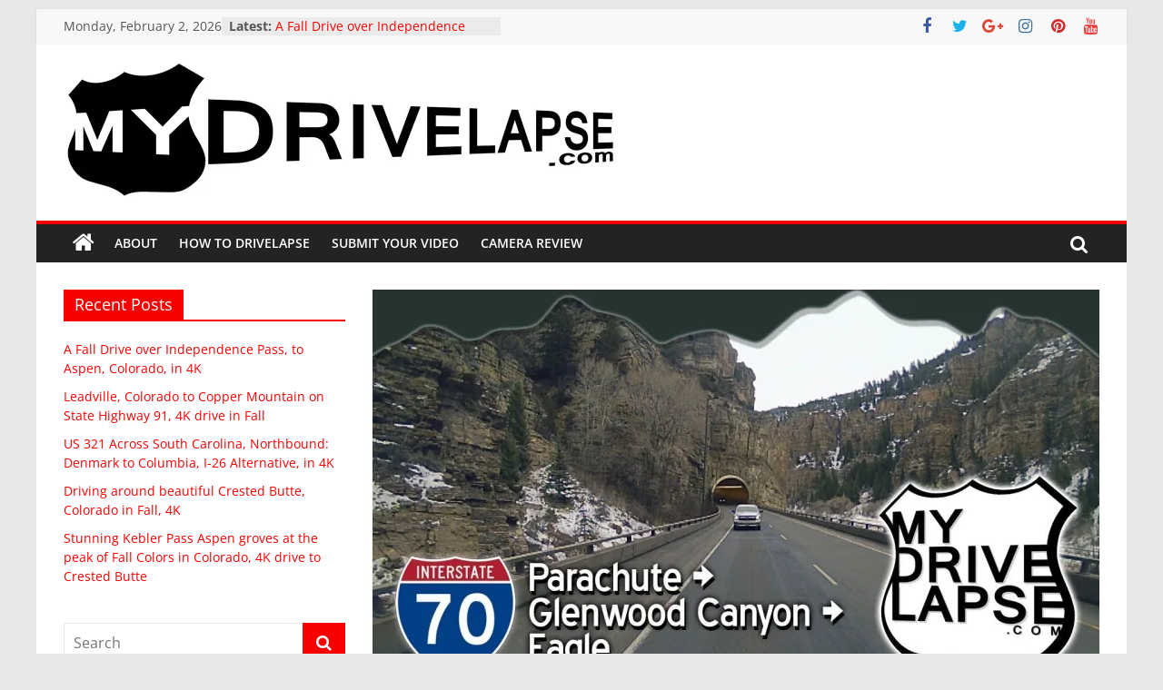

--- FILE ---
content_type: text/html; charset=UTF-8
request_url: http://mydrivelapse.com/glenwood-canyon-colorado-on-the-reverse-cam-interstate-70
body_size: 20475
content:
<!DOCTYPE html>
<html lang="en-US">
<head>
			<meta charset="UTF-8" />
		<meta name="viewport" content="width=device-width, initial-scale=1">
		<link rel="profile" href="http://gmpg.org/xfn/11" />
		<title>Glenwood Canyon, Colorado: on the Reverse Cam! Interstate 70 &#8211; MyDrivelapse</title>
<meta name='robots' content='max-image-preview:large' />
<link rel='dns-prefetch' href='//v0.wordpress.com' />
<link rel='dns-prefetch' href='//i0.wp.com' />
<link rel="alternate" type="application/rss+xml" title="MyDrivelapse &raquo; Feed" href="http://mydrivelapse.com/feed" />
<link rel="alternate" type="application/rss+xml" title="MyDrivelapse &raquo; Comments Feed" href="http://mydrivelapse.com/comments/feed" />
<link rel="alternate" type="application/rss+xml" title="MyDrivelapse &raquo; Glenwood Canyon, Colorado: on the Reverse Cam! Interstate 70 Comments Feed" href="http://mydrivelapse.com/glenwood-canyon-colorado-on-the-reverse-cam-interstate-70/feed" />
<script type="text/javascript">
window._wpemojiSettings = {"baseUrl":"https:\/\/s.w.org\/images\/core\/emoji\/14.0.0\/72x72\/","ext":".png","svgUrl":"https:\/\/s.w.org\/images\/core\/emoji\/14.0.0\/svg\/","svgExt":".svg","source":{"concatemoji":"http:\/\/mydrivelapse.com\/wp-includes\/js\/wp-emoji-release.min.js?ver=6.2.8"}};
/*! This file is auto-generated */
!function(e,a,t){var n,r,o,i=a.createElement("canvas"),p=i.getContext&&i.getContext("2d");function s(e,t){p.clearRect(0,0,i.width,i.height),p.fillText(e,0,0);e=i.toDataURL();return p.clearRect(0,0,i.width,i.height),p.fillText(t,0,0),e===i.toDataURL()}function c(e){var t=a.createElement("script");t.src=e,t.defer=t.type="text/javascript",a.getElementsByTagName("head")[0].appendChild(t)}for(o=Array("flag","emoji"),t.supports={everything:!0,everythingExceptFlag:!0},r=0;r<o.length;r++)t.supports[o[r]]=function(e){if(p&&p.fillText)switch(p.textBaseline="top",p.font="600 32px Arial",e){case"flag":return s("\ud83c\udff3\ufe0f\u200d\u26a7\ufe0f","\ud83c\udff3\ufe0f\u200b\u26a7\ufe0f")?!1:!s("\ud83c\uddfa\ud83c\uddf3","\ud83c\uddfa\u200b\ud83c\uddf3")&&!s("\ud83c\udff4\udb40\udc67\udb40\udc62\udb40\udc65\udb40\udc6e\udb40\udc67\udb40\udc7f","\ud83c\udff4\u200b\udb40\udc67\u200b\udb40\udc62\u200b\udb40\udc65\u200b\udb40\udc6e\u200b\udb40\udc67\u200b\udb40\udc7f");case"emoji":return!s("\ud83e\udef1\ud83c\udffb\u200d\ud83e\udef2\ud83c\udfff","\ud83e\udef1\ud83c\udffb\u200b\ud83e\udef2\ud83c\udfff")}return!1}(o[r]),t.supports.everything=t.supports.everything&&t.supports[o[r]],"flag"!==o[r]&&(t.supports.everythingExceptFlag=t.supports.everythingExceptFlag&&t.supports[o[r]]);t.supports.everythingExceptFlag=t.supports.everythingExceptFlag&&!t.supports.flag,t.DOMReady=!1,t.readyCallback=function(){t.DOMReady=!0},t.supports.everything||(n=function(){t.readyCallback()},a.addEventListener?(a.addEventListener("DOMContentLoaded",n,!1),e.addEventListener("load",n,!1)):(e.attachEvent("onload",n),a.attachEvent("onreadystatechange",function(){"complete"===a.readyState&&t.readyCallback()})),(e=t.source||{}).concatemoji?c(e.concatemoji):e.wpemoji&&e.twemoji&&(c(e.twemoji),c(e.wpemoji)))}(window,document,window._wpemojiSettings);
</script>
<style type="text/css">
img.wp-smiley,
img.emoji {
	display: inline !important;
	border: none !important;
	box-shadow: none !important;
	height: 1em !important;
	width: 1em !important;
	margin: 0 0.07em !important;
	vertical-align: -0.1em !important;
	background: none !important;
	padding: 0 !important;
}
</style>
	<link rel='stylesheet' id='wp-block-library-css' href='http://mydrivelapse.com/wp-includes/css/dist/block-library/style.min.css?ver=6.2.8' type='text/css' media='all' />
<style id='wp-block-library-inline-css' type='text/css'>
.has-text-align-justify{text-align:justify;}
</style>
<style id='wp-block-library-theme-inline-css' type='text/css'>
.wp-block-audio figcaption{color:#555;font-size:13px;text-align:center}.is-dark-theme .wp-block-audio figcaption{color:hsla(0,0%,100%,.65)}.wp-block-audio{margin:0 0 1em}.wp-block-code{border:1px solid #ccc;border-radius:4px;font-family:Menlo,Consolas,monaco,monospace;padding:.8em 1em}.wp-block-embed figcaption{color:#555;font-size:13px;text-align:center}.is-dark-theme .wp-block-embed figcaption{color:hsla(0,0%,100%,.65)}.wp-block-embed{margin:0 0 1em}.blocks-gallery-caption{color:#555;font-size:13px;text-align:center}.is-dark-theme .blocks-gallery-caption{color:hsla(0,0%,100%,.65)}.wp-block-image figcaption{color:#555;font-size:13px;text-align:center}.is-dark-theme .wp-block-image figcaption{color:hsla(0,0%,100%,.65)}.wp-block-image{margin:0 0 1em}.wp-block-pullquote{border-bottom:4px solid;border-top:4px solid;color:currentColor;margin-bottom:1.75em}.wp-block-pullquote cite,.wp-block-pullquote footer,.wp-block-pullquote__citation{color:currentColor;font-size:.8125em;font-style:normal;text-transform:uppercase}.wp-block-quote{border-left:.25em solid;margin:0 0 1.75em;padding-left:1em}.wp-block-quote cite,.wp-block-quote footer{color:currentColor;font-size:.8125em;font-style:normal;position:relative}.wp-block-quote.has-text-align-right{border-left:none;border-right:.25em solid;padding-left:0;padding-right:1em}.wp-block-quote.has-text-align-center{border:none;padding-left:0}.wp-block-quote.is-large,.wp-block-quote.is-style-large,.wp-block-quote.is-style-plain{border:none}.wp-block-search .wp-block-search__label{font-weight:700}.wp-block-search__button{border:1px solid #ccc;padding:.375em .625em}:where(.wp-block-group.has-background){padding:1.25em 2.375em}.wp-block-separator.has-css-opacity{opacity:.4}.wp-block-separator{border:none;border-bottom:2px solid;margin-left:auto;margin-right:auto}.wp-block-separator.has-alpha-channel-opacity{opacity:1}.wp-block-separator:not(.is-style-wide):not(.is-style-dots){width:100px}.wp-block-separator.has-background:not(.is-style-dots){border-bottom:none;height:1px}.wp-block-separator.has-background:not(.is-style-wide):not(.is-style-dots){height:2px}.wp-block-table{margin:0 0 1em}.wp-block-table td,.wp-block-table th{word-break:normal}.wp-block-table figcaption{color:#555;font-size:13px;text-align:center}.is-dark-theme .wp-block-table figcaption{color:hsla(0,0%,100%,.65)}.wp-block-video figcaption{color:#555;font-size:13px;text-align:center}.is-dark-theme .wp-block-video figcaption{color:hsla(0,0%,100%,.65)}.wp-block-video{margin:0 0 1em}.wp-block-template-part.has-background{margin-bottom:0;margin-top:0;padding:1.25em 2.375em}
</style>
<link rel='stylesheet' id='mediaelement-css' href='http://mydrivelapse.com/wp-includes/js/mediaelement/mediaelementplayer-legacy.min.css?ver=4.2.17' type='text/css' media='all' />
<link rel='stylesheet' id='wp-mediaelement-css' href='http://mydrivelapse.com/wp-includes/js/mediaelement/wp-mediaelement.min.css?ver=6.2.8' type='text/css' media='all' />
<link rel='stylesheet' id='classic-theme-styles-css' href='http://mydrivelapse.com/wp-includes/css/classic-themes.min.css?ver=6.2.8' type='text/css' media='all' />
<style id='global-styles-inline-css' type='text/css'>
body{--wp--preset--color--black: #000000;--wp--preset--color--cyan-bluish-gray: #abb8c3;--wp--preset--color--white: #ffffff;--wp--preset--color--pale-pink: #f78da7;--wp--preset--color--vivid-red: #cf2e2e;--wp--preset--color--luminous-vivid-orange: #ff6900;--wp--preset--color--luminous-vivid-amber: #fcb900;--wp--preset--color--light-green-cyan: #7bdcb5;--wp--preset--color--vivid-green-cyan: #00d084;--wp--preset--color--pale-cyan-blue: #8ed1fc;--wp--preset--color--vivid-cyan-blue: #0693e3;--wp--preset--color--vivid-purple: #9b51e0;--wp--preset--gradient--vivid-cyan-blue-to-vivid-purple: linear-gradient(135deg,rgba(6,147,227,1) 0%,rgb(155,81,224) 100%);--wp--preset--gradient--light-green-cyan-to-vivid-green-cyan: linear-gradient(135deg,rgb(122,220,180) 0%,rgb(0,208,130) 100%);--wp--preset--gradient--luminous-vivid-amber-to-luminous-vivid-orange: linear-gradient(135deg,rgba(252,185,0,1) 0%,rgba(255,105,0,1) 100%);--wp--preset--gradient--luminous-vivid-orange-to-vivid-red: linear-gradient(135deg,rgba(255,105,0,1) 0%,rgb(207,46,46) 100%);--wp--preset--gradient--very-light-gray-to-cyan-bluish-gray: linear-gradient(135deg,rgb(238,238,238) 0%,rgb(169,184,195) 100%);--wp--preset--gradient--cool-to-warm-spectrum: linear-gradient(135deg,rgb(74,234,220) 0%,rgb(151,120,209) 20%,rgb(207,42,186) 40%,rgb(238,44,130) 60%,rgb(251,105,98) 80%,rgb(254,248,76) 100%);--wp--preset--gradient--blush-light-purple: linear-gradient(135deg,rgb(255,206,236) 0%,rgb(152,150,240) 100%);--wp--preset--gradient--blush-bordeaux: linear-gradient(135deg,rgb(254,205,165) 0%,rgb(254,45,45) 50%,rgb(107,0,62) 100%);--wp--preset--gradient--luminous-dusk: linear-gradient(135deg,rgb(255,203,112) 0%,rgb(199,81,192) 50%,rgb(65,88,208) 100%);--wp--preset--gradient--pale-ocean: linear-gradient(135deg,rgb(255,245,203) 0%,rgb(182,227,212) 50%,rgb(51,167,181) 100%);--wp--preset--gradient--electric-grass: linear-gradient(135deg,rgb(202,248,128) 0%,rgb(113,206,126) 100%);--wp--preset--gradient--midnight: linear-gradient(135deg,rgb(2,3,129) 0%,rgb(40,116,252) 100%);--wp--preset--duotone--dark-grayscale: url('#wp-duotone-dark-grayscale');--wp--preset--duotone--grayscale: url('#wp-duotone-grayscale');--wp--preset--duotone--purple-yellow: url('#wp-duotone-purple-yellow');--wp--preset--duotone--blue-red: url('#wp-duotone-blue-red');--wp--preset--duotone--midnight: url('#wp-duotone-midnight');--wp--preset--duotone--magenta-yellow: url('#wp-duotone-magenta-yellow');--wp--preset--duotone--purple-green: url('#wp-duotone-purple-green');--wp--preset--duotone--blue-orange: url('#wp-duotone-blue-orange');--wp--preset--font-size--small: 13px;--wp--preset--font-size--medium: 20px;--wp--preset--font-size--large: 36px;--wp--preset--font-size--x-large: 42px;--wp--preset--spacing--20: 0.44rem;--wp--preset--spacing--30: 0.67rem;--wp--preset--spacing--40: 1rem;--wp--preset--spacing--50: 1.5rem;--wp--preset--spacing--60: 2.25rem;--wp--preset--spacing--70: 3.38rem;--wp--preset--spacing--80: 5.06rem;--wp--preset--shadow--natural: 6px 6px 9px rgba(0, 0, 0, 0.2);--wp--preset--shadow--deep: 12px 12px 50px rgba(0, 0, 0, 0.4);--wp--preset--shadow--sharp: 6px 6px 0px rgba(0, 0, 0, 0.2);--wp--preset--shadow--outlined: 6px 6px 0px -3px rgba(255, 255, 255, 1), 6px 6px rgba(0, 0, 0, 1);--wp--preset--shadow--crisp: 6px 6px 0px rgba(0, 0, 0, 1);}:where(.is-layout-flex){gap: 0.5em;}body .is-layout-flow > .alignleft{float: left;margin-inline-start: 0;margin-inline-end: 2em;}body .is-layout-flow > .alignright{float: right;margin-inline-start: 2em;margin-inline-end: 0;}body .is-layout-flow > .aligncenter{margin-left: auto !important;margin-right: auto !important;}body .is-layout-constrained > .alignleft{float: left;margin-inline-start: 0;margin-inline-end: 2em;}body .is-layout-constrained > .alignright{float: right;margin-inline-start: 2em;margin-inline-end: 0;}body .is-layout-constrained > .aligncenter{margin-left: auto !important;margin-right: auto !important;}body .is-layout-constrained > :where(:not(.alignleft):not(.alignright):not(.alignfull)){max-width: var(--wp--style--global--content-size);margin-left: auto !important;margin-right: auto !important;}body .is-layout-constrained > .alignwide{max-width: var(--wp--style--global--wide-size);}body .is-layout-flex{display: flex;}body .is-layout-flex{flex-wrap: wrap;align-items: center;}body .is-layout-flex > *{margin: 0;}:where(.wp-block-columns.is-layout-flex){gap: 2em;}.has-black-color{color: var(--wp--preset--color--black) !important;}.has-cyan-bluish-gray-color{color: var(--wp--preset--color--cyan-bluish-gray) !important;}.has-white-color{color: var(--wp--preset--color--white) !important;}.has-pale-pink-color{color: var(--wp--preset--color--pale-pink) !important;}.has-vivid-red-color{color: var(--wp--preset--color--vivid-red) !important;}.has-luminous-vivid-orange-color{color: var(--wp--preset--color--luminous-vivid-orange) !important;}.has-luminous-vivid-amber-color{color: var(--wp--preset--color--luminous-vivid-amber) !important;}.has-light-green-cyan-color{color: var(--wp--preset--color--light-green-cyan) !important;}.has-vivid-green-cyan-color{color: var(--wp--preset--color--vivid-green-cyan) !important;}.has-pale-cyan-blue-color{color: var(--wp--preset--color--pale-cyan-blue) !important;}.has-vivid-cyan-blue-color{color: var(--wp--preset--color--vivid-cyan-blue) !important;}.has-vivid-purple-color{color: var(--wp--preset--color--vivid-purple) !important;}.has-black-background-color{background-color: var(--wp--preset--color--black) !important;}.has-cyan-bluish-gray-background-color{background-color: var(--wp--preset--color--cyan-bluish-gray) !important;}.has-white-background-color{background-color: var(--wp--preset--color--white) !important;}.has-pale-pink-background-color{background-color: var(--wp--preset--color--pale-pink) !important;}.has-vivid-red-background-color{background-color: var(--wp--preset--color--vivid-red) !important;}.has-luminous-vivid-orange-background-color{background-color: var(--wp--preset--color--luminous-vivid-orange) !important;}.has-luminous-vivid-amber-background-color{background-color: var(--wp--preset--color--luminous-vivid-amber) !important;}.has-light-green-cyan-background-color{background-color: var(--wp--preset--color--light-green-cyan) !important;}.has-vivid-green-cyan-background-color{background-color: var(--wp--preset--color--vivid-green-cyan) !important;}.has-pale-cyan-blue-background-color{background-color: var(--wp--preset--color--pale-cyan-blue) !important;}.has-vivid-cyan-blue-background-color{background-color: var(--wp--preset--color--vivid-cyan-blue) !important;}.has-vivid-purple-background-color{background-color: var(--wp--preset--color--vivid-purple) !important;}.has-black-border-color{border-color: var(--wp--preset--color--black) !important;}.has-cyan-bluish-gray-border-color{border-color: var(--wp--preset--color--cyan-bluish-gray) !important;}.has-white-border-color{border-color: var(--wp--preset--color--white) !important;}.has-pale-pink-border-color{border-color: var(--wp--preset--color--pale-pink) !important;}.has-vivid-red-border-color{border-color: var(--wp--preset--color--vivid-red) !important;}.has-luminous-vivid-orange-border-color{border-color: var(--wp--preset--color--luminous-vivid-orange) !important;}.has-luminous-vivid-amber-border-color{border-color: var(--wp--preset--color--luminous-vivid-amber) !important;}.has-light-green-cyan-border-color{border-color: var(--wp--preset--color--light-green-cyan) !important;}.has-vivid-green-cyan-border-color{border-color: var(--wp--preset--color--vivid-green-cyan) !important;}.has-pale-cyan-blue-border-color{border-color: var(--wp--preset--color--pale-cyan-blue) !important;}.has-vivid-cyan-blue-border-color{border-color: var(--wp--preset--color--vivid-cyan-blue) !important;}.has-vivid-purple-border-color{border-color: var(--wp--preset--color--vivid-purple) !important;}.has-vivid-cyan-blue-to-vivid-purple-gradient-background{background: var(--wp--preset--gradient--vivid-cyan-blue-to-vivid-purple) !important;}.has-light-green-cyan-to-vivid-green-cyan-gradient-background{background: var(--wp--preset--gradient--light-green-cyan-to-vivid-green-cyan) !important;}.has-luminous-vivid-amber-to-luminous-vivid-orange-gradient-background{background: var(--wp--preset--gradient--luminous-vivid-amber-to-luminous-vivid-orange) !important;}.has-luminous-vivid-orange-to-vivid-red-gradient-background{background: var(--wp--preset--gradient--luminous-vivid-orange-to-vivid-red) !important;}.has-very-light-gray-to-cyan-bluish-gray-gradient-background{background: var(--wp--preset--gradient--very-light-gray-to-cyan-bluish-gray) !important;}.has-cool-to-warm-spectrum-gradient-background{background: var(--wp--preset--gradient--cool-to-warm-spectrum) !important;}.has-blush-light-purple-gradient-background{background: var(--wp--preset--gradient--blush-light-purple) !important;}.has-blush-bordeaux-gradient-background{background: var(--wp--preset--gradient--blush-bordeaux) !important;}.has-luminous-dusk-gradient-background{background: var(--wp--preset--gradient--luminous-dusk) !important;}.has-pale-ocean-gradient-background{background: var(--wp--preset--gradient--pale-ocean) !important;}.has-electric-grass-gradient-background{background: var(--wp--preset--gradient--electric-grass) !important;}.has-midnight-gradient-background{background: var(--wp--preset--gradient--midnight) !important;}.has-small-font-size{font-size: var(--wp--preset--font-size--small) !important;}.has-medium-font-size{font-size: var(--wp--preset--font-size--medium) !important;}.has-large-font-size{font-size: var(--wp--preset--font-size--large) !important;}.has-x-large-font-size{font-size: var(--wp--preset--font-size--x-large) !important;}
.wp-block-navigation a:where(:not(.wp-element-button)){color: inherit;}
:where(.wp-block-columns.is-layout-flex){gap: 2em;}
.wp-block-pullquote{font-size: 1.5em;line-height: 1.6;}
</style>
<link rel='stylesheet' id='foobox-free-min-css' href='http://mydrivelapse.com/wp-content/plugins/foobox-image-lightbox/free/css/foobox.free.min.css?ver=2.7.25' type='text/css' media='all' />
<link rel='stylesheet' id='colormag_style-css' href='http://mydrivelapse.com/wp-content/themes/colormag/style.css?ver=2.1.8' type='text/css' media='all' />
<style id='colormag_style-inline-css' type='text/css'>
.colormag-button,blockquote,button,input[type=reset],input[type=button],input[type=submit],#masthead.colormag-header-clean #site-navigation.main-small-navigation .menu-toggle,.fa.search-top:hover,#masthead.colormag-header-classic #site-navigation.main-small-navigation .menu-toggle,.main-navigation ul li.focus > a,#masthead.colormag-header-classic .main-navigation ul ul.sub-menu li.focus > a,.home-icon.front_page_on,.main-navigation a:hover,.main-navigation ul li ul li a:hover,.main-navigation ul li ul li:hover>a,.main-navigation ul li.current-menu-ancestor>a,.main-navigation ul li.current-menu-item ul li a:hover,.main-navigation ul li.current-menu-item>a,.main-navigation ul li.current_page_ancestor>a,.main-navigation ul li.current_page_item>a,.main-navigation ul li:hover>a,.main-small-navigation li a:hover,.site-header .menu-toggle:hover,#masthead.colormag-header-classic .main-navigation ul ul.sub-menu li:hover > a,#masthead.colormag-header-classic .main-navigation ul ul.sub-menu li.current-menu-ancestor > a,#masthead.colormag-header-classic .main-navigation ul ul.sub-menu li.current-menu-item > a,#masthead .main-small-navigation li:hover > a,#masthead .main-small-navigation li.current-page-ancestor > a,#masthead .main-small-navigation li.current-menu-ancestor > a,#masthead .main-small-navigation li.current-page-item > a,#masthead .main-small-navigation li.current-menu-item > a,.main-small-navigation .current-menu-item>a,.main-small-navigation .current_page_item > a,.promo-button-area a:hover,#content .wp-pagenavi .current,#content .wp-pagenavi a:hover,.format-link .entry-content a,.pagination span,.comments-area .comment-author-link span,#secondary .widget-title span,.footer-widgets-area .widget-title span,.colormag-footer--classic .footer-widgets-area .widget-title span::before,.advertisement_above_footer .widget-title span,#content .post .article-content .above-entry-meta .cat-links a,.page-header .page-title span,.entry-meta .post-format i,.more-link,.no-post-thumbnail,.widget_featured_slider .slide-content .above-entry-meta .cat-links a,.widget_highlighted_posts .article-content .above-entry-meta .cat-links a,.widget_featured_posts .article-content .above-entry-meta .cat-links a,.widget_featured_posts .widget-title span,.widget_slider_area .widget-title span,.widget_beside_slider .widget-title span,.wp-block-quote,.wp-block-quote.is-style-large,.wp-block-quote.has-text-align-right{background-color:#f90000;}#site-title a,.next a:hover,.previous a:hover,.social-links i.fa:hover,a,#masthead.colormag-header-clean .social-links li:hover i.fa,#masthead.colormag-header-classic .social-links li:hover i.fa,#masthead.colormag-header-clean .breaking-news .newsticker a:hover,#masthead.colormag-header-classic .breaking-news .newsticker a:hover,#masthead.colormag-header-classic #site-navigation .fa.search-top:hover,#masthead.colormag-header-classic #site-navigation.main-navigation .random-post a:hover .fa-random,.dark-skin #masthead.colormag-header-classic #site-navigation.main-navigation .home-icon:hover .fa,#masthead .main-small-navigation li:hover > .sub-toggle i,.better-responsive-menu #masthead .main-small-navigation .sub-toggle.active .fa,#masthead.colormag-header-classic .main-navigation .home-icon a:hover .fa,.pagination a span:hover,#content .comments-area a.comment-edit-link:hover,#content .comments-area a.comment-permalink:hover,#content .comments-area article header cite a:hover,.comments-area .comment-author-link a:hover,.comment .comment-reply-link:hover,.nav-next a,.nav-previous a,.footer-widgets-area a:hover,a#scroll-up i,#content .post .article-content .entry-title a:hover,.entry-meta .byline i,.entry-meta .cat-links i,.entry-meta a,.post .entry-title a:hover,.search .entry-title a:hover,.entry-meta .comments-link a:hover,.entry-meta .edit-link a:hover,.entry-meta .posted-on a:hover,.entry-meta .tag-links a:hover,.single #content .tags a:hover,.post-box .entry-meta .cat-links a:hover,.post-box .entry-meta .posted-on a:hover,.post.post-box .entry-title a:hover,.widget_featured_slider .slide-content .below-entry-meta .byline a:hover,.widget_featured_slider .slide-content .below-entry-meta .comments a:hover,.widget_featured_slider .slide-content .below-entry-meta .posted-on a:hover,.widget_featured_slider .slide-content .entry-title a:hover,.byline a:hover,.comments a:hover,.edit-link a:hover,.posted-on a:hover,.tag-links a:hover,.widget_highlighted_posts .article-content .below-entry-meta .byline a:hover,.widget_highlighted_posts .article-content .below-entry-meta .comments a:hover,.widget_highlighted_posts .article-content .below-entry-meta .posted-on a:hover,.widget_highlighted_posts .article-content .entry-title a:hover,.widget_featured_posts .article-content .entry-title a:hover,.related-posts-main-title .fa,.single-related-posts .article-content .entry-title a:hover, .colormag-header-classic .main-navigation ul li:hover > a{color:#f90000;}#site-navigation{border-top-color:#f90000;}#masthead.colormag-header-classic .main-navigation ul ul.sub-menu li:hover,#masthead.colormag-header-classic .main-navigation ul ul.sub-menu li.current-menu-ancestor,#masthead.colormag-header-classic .main-navigation ul ul.sub-menu li.current-menu-item,#masthead.colormag-header-classic #site-navigation .menu-toggle,#masthead.colormag-header-classic #site-navigation .menu-toggle:hover,#masthead.colormag-header-classic .main-navigation ul > li:hover > a,#masthead.colormag-header-classic .main-navigation ul > li.current-menu-item > a,#masthead.colormag-header-classic .main-navigation ul > li.current-menu-ancestor > a,#masthead.colormag-header-classic .main-navigation ul li.focus > a,.promo-button-area a:hover,.pagination a span:hover{border-color:#f90000;}#secondary .widget-title,.footer-widgets-area .widget-title,.advertisement_above_footer .widget-title,.page-header .page-title,.widget_featured_posts .widget-title,.widget_slider_area .widget-title,.widget_beside_slider .widget-title{border-bottom-color:#f90000;}@media (max-width:768px){.better-responsive-menu .sub-toggle{background-color:#db0000;}}.mzb-featured-posts, .mzb-social-icon, .mzb-featured-categories, .mzb-social-icons-insert{--color--light--primary:rgba(249,0,0,0.1);}body{--color--light--primary:#f90000;--color--primary:#f90000;}
</style>
<link rel='stylesheet' id='colormag-featured-image-popup-css-css' href='http://mydrivelapse.com/wp-content/themes/colormag/js/magnific-popup/magnific-popup.min.css?ver=2.1.8' type='text/css' media='all' />
<link rel='stylesheet' id='colormag-fontawesome-css' href='http://mydrivelapse.com/wp-content/themes/colormag/fontawesome/css/font-awesome.min.css?ver=2.1.8' type='text/css' media='all' />
<style id='jetpack_facebook_likebox-inline-css' type='text/css'>
.widget_facebook_likebox {
	overflow: hidden;
}

</style>
<link rel='stylesheet' id='social-logos-css' href='http://mydrivelapse.com/wp-content/plugins/jetpack/_inc/social-logos/social-logos.min.css?ver=12.0.2' type='text/css' media='all' />
<link rel='stylesheet' id='jetpack_css-css' href='http://mydrivelapse.com/wp-content/plugins/jetpack/css/jetpack.css?ver=12.0.2' type='text/css' media='all' />
<script type='text/javascript' src='http://mydrivelapse.com/wp-includes/js/jquery/jquery.min.js?ver=3.6.4' id='jquery-core-js'></script>
<script type='text/javascript' src='http://mydrivelapse.com/wp-includes/js/jquery/jquery-migrate.min.js?ver=3.4.0' id='jquery-migrate-js'></script>
<!--[if lte IE 8]>
<script type='text/javascript' src='http://mydrivelapse.com/wp-content/themes/colormag/js/html5shiv.min.js?ver=2.1.8' id='html5-js'></script>
<![endif]-->
<script type='text/javascript' id='foobox-free-min-js-before'>
/* Run FooBox FREE (v2.7.25) */
var FOOBOX = window.FOOBOX = {
	ready: true,
	disableOthers: false,
	o: {wordpress: { enabled: true }, countMessage:'image %index of %total', captions: { dataTitle: ["captionTitle","title"], dataDesc: ["captionDesc","description"] }, excludes:'.fbx-link,.nofoobox,.nolightbox,a[href*="pinterest.com/pin/create/button/"]', affiliate : { enabled: false }},
	selectors: [
		".gallery", ".wp-block-gallery", ".wp-caption", ".wp-block-image", "a:has(img[class*=wp-image-])", ".foobox"
	],
	pre: function( $ ){
		// Custom JavaScript (Pre)
		
	},
	post: function( $ ){
		// Custom JavaScript (Post)
		
		// Custom Captions Code
		
	},
	custom: function( $ ){
		// Custom Extra JS
		
	}
};
</script>
<script type='text/javascript' src='http://mydrivelapse.com/wp-content/plugins/foobox-image-lightbox/free/js/foobox.free.min.js?ver=2.7.25' id='foobox-free-min-js'></script>
<link rel="https://api.w.org/" href="http://mydrivelapse.com/wp-json/" /><link rel="alternate" type="application/json" href="http://mydrivelapse.com/wp-json/wp/v2/posts/2285" /><link rel="EditURI" type="application/rsd+xml" title="RSD" href="http://mydrivelapse.com/xmlrpc.php?rsd" />
<link rel="wlwmanifest" type="application/wlwmanifest+xml" href="http://mydrivelapse.com/wp-includes/wlwmanifest.xml" />
<meta name="generator" content="WordPress 6.2.8" />
<link rel="canonical" href="http://mydrivelapse.com/glenwood-canyon-colorado-on-the-reverse-cam-interstate-70" />
<link rel='shortlink' href='https://wp.me/p7Q8uk-AR' />
<link rel="alternate" type="application/json+oembed" href="http://mydrivelapse.com/wp-json/oembed/1.0/embed?url=http%3A%2F%2Fmydrivelapse.com%2Fglenwood-canyon-colorado-on-the-reverse-cam-interstate-70" />
<link rel="alternate" type="text/xml+oembed" href="http://mydrivelapse.com/wp-json/oembed/1.0/embed?url=http%3A%2F%2Fmydrivelapse.com%2Fglenwood-canyon-colorado-on-the-reverse-cam-interstate-70&#038;format=xml" />
	<style>img#wpstats{display:none}</style>
		<link rel="pingback" href="http://mydrivelapse.com/xmlrpc.php"><style type="text/css" id="custom-background-css">
body.custom-background { background-color: #e8e8e8; }
</style>
	
<!-- Jetpack Open Graph Tags -->
<meta property="og:type" content="article" />
<meta property="og:title" content="Glenwood Canyon, Colorado: on the Reverse Cam! Interstate 70" />
<meta property="og:url" content="http://mydrivelapse.com/glenwood-canyon-colorado-on-the-reverse-cam-interstate-70" />
<meta property="og:description" content="This drive takes you from Parachute, Colorado, through Glenwood Canyon, to Eagle, Colorado, in Interstate 70. I used the rear view cameras to give you a look at the scenery in the opposite directio…" />
<meta property="article:published_time" content="2018-04-19T21:23:38+00:00" />
<meta property="article:modified_time" content="2018-09-15T01:35:29+00:00" />
<meta property="og:site_name" content="MyDrivelapse" />
<meta property="og:image" content="https://i0.wp.com/mydrivelapse.com/wp-content/uploads/2018/04/ec0ehlrB6MU.jpg?fit=1200%2C675" />
<meta property="og:image:width" content="1200" />
<meta property="og:image:height" content="675" />
<meta property="og:image:alt" content="" />
<meta property="og:locale" content="en_US" />
<meta name="twitter:text:title" content="Glenwood Canyon, Colorado: on the Reverse Cam! Interstate 70" />
<meta name="twitter:image" content="https://i0.wp.com/mydrivelapse.com/wp-content/uploads/2018/04/ec0ehlrB6MU.jpg?fit=1200%2C675&#038;w=640" />
<meta name="twitter:card" content="summary_large_image" />

<!-- End Jetpack Open Graph Tags -->
<link rel="icon" href="https://i0.wp.com/mydrivelapse.com/wp-content/uploads/2016/08/cropped-512px_mydl_logo.jpg?fit=32%2C32" sizes="32x32" />
<link rel="icon" href="https://i0.wp.com/mydrivelapse.com/wp-content/uploads/2016/08/cropped-512px_mydl_logo.jpg?fit=192%2C192" sizes="192x192" />
<link rel="apple-touch-icon" href="https://i0.wp.com/mydrivelapse.com/wp-content/uploads/2016/08/cropped-512px_mydl_logo.jpg?fit=180%2C180" />
<meta name="msapplication-TileImage" content="https://i0.wp.com/mydrivelapse.com/wp-content/uploads/2016/08/cropped-512px_mydl_logo.jpg?fit=270%2C270" />
</head>

<body class="post-template-default single single-post postid-2285 single-format-standard custom-background wp-custom-logo wp-embed-responsive left-sidebar box-layout">

<svg xmlns="http://www.w3.org/2000/svg" viewBox="0 0 0 0" width="0" height="0" focusable="false" role="none" style="visibility: hidden; position: absolute; left: -9999px; overflow: hidden;" ><defs><filter id="wp-duotone-dark-grayscale"><feColorMatrix color-interpolation-filters="sRGB" type="matrix" values=" .299 .587 .114 0 0 .299 .587 .114 0 0 .299 .587 .114 0 0 .299 .587 .114 0 0 " /><feComponentTransfer color-interpolation-filters="sRGB" ><feFuncR type="table" tableValues="0 0.49803921568627" /><feFuncG type="table" tableValues="0 0.49803921568627" /><feFuncB type="table" tableValues="0 0.49803921568627" /><feFuncA type="table" tableValues="1 1" /></feComponentTransfer><feComposite in2="SourceGraphic" operator="in" /></filter></defs></svg><svg xmlns="http://www.w3.org/2000/svg" viewBox="0 0 0 0" width="0" height="0" focusable="false" role="none" style="visibility: hidden; position: absolute; left: -9999px; overflow: hidden;" ><defs><filter id="wp-duotone-grayscale"><feColorMatrix color-interpolation-filters="sRGB" type="matrix" values=" .299 .587 .114 0 0 .299 .587 .114 0 0 .299 .587 .114 0 0 .299 .587 .114 0 0 " /><feComponentTransfer color-interpolation-filters="sRGB" ><feFuncR type="table" tableValues="0 1" /><feFuncG type="table" tableValues="0 1" /><feFuncB type="table" tableValues="0 1" /><feFuncA type="table" tableValues="1 1" /></feComponentTransfer><feComposite in2="SourceGraphic" operator="in" /></filter></defs></svg><svg xmlns="http://www.w3.org/2000/svg" viewBox="0 0 0 0" width="0" height="0" focusable="false" role="none" style="visibility: hidden; position: absolute; left: -9999px; overflow: hidden;" ><defs><filter id="wp-duotone-purple-yellow"><feColorMatrix color-interpolation-filters="sRGB" type="matrix" values=" .299 .587 .114 0 0 .299 .587 .114 0 0 .299 .587 .114 0 0 .299 .587 .114 0 0 " /><feComponentTransfer color-interpolation-filters="sRGB" ><feFuncR type="table" tableValues="0.54901960784314 0.98823529411765" /><feFuncG type="table" tableValues="0 1" /><feFuncB type="table" tableValues="0.71764705882353 0.25490196078431" /><feFuncA type="table" tableValues="1 1" /></feComponentTransfer><feComposite in2="SourceGraphic" operator="in" /></filter></defs></svg><svg xmlns="http://www.w3.org/2000/svg" viewBox="0 0 0 0" width="0" height="0" focusable="false" role="none" style="visibility: hidden; position: absolute; left: -9999px; overflow: hidden;" ><defs><filter id="wp-duotone-blue-red"><feColorMatrix color-interpolation-filters="sRGB" type="matrix" values=" .299 .587 .114 0 0 .299 .587 .114 0 0 .299 .587 .114 0 0 .299 .587 .114 0 0 " /><feComponentTransfer color-interpolation-filters="sRGB" ><feFuncR type="table" tableValues="0 1" /><feFuncG type="table" tableValues="0 0.27843137254902" /><feFuncB type="table" tableValues="0.5921568627451 0.27843137254902" /><feFuncA type="table" tableValues="1 1" /></feComponentTransfer><feComposite in2="SourceGraphic" operator="in" /></filter></defs></svg><svg xmlns="http://www.w3.org/2000/svg" viewBox="0 0 0 0" width="0" height="0" focusable="false" role="none" style="visibility: hidden; position: absolute; left: -9999px; overflow: hidden;" ><defs><filter id="wp-duotone-midnight"><feColorMatrix color-interpolation-filters="sRGB" type="matrix" values=" .299 .587 .114 0 0 .299 .587 .114 0 0 .299 .587 .114 0 0 .299 .587 .114 0 0 " /><feComponentTransfer color-interpolation-filters="sRGB" ><feFuncR type="table" tableValues="0 0" /><feFuncG type="table" tableValues="0 0.64705882352941" /><feFuncB type="table" tableValues="0 1" /><feFuncA type="table" tableValues="1 1" /></feComponentTransfer><feComposite in2="SourceGraphic" operator="in" /></filter></defs></svg><svg xmlns="http://www.w3.org/2000/svg" viewBox="0 0 0 0" width="0" height="0" focusable="false" role="none" style="visibility: hidden; position: absolute; left: -9999px; overflow: hidden;" ><defs><filter id="wp-duotone-magenta-yellow"><feColorMatrix color-interpolation-filters="sRGB" type="matrix" values=" .299 .587 .114 0 0 .299 .587 .114 0 0 .299 .587 .114 0 0 .299 .587 .114 0 0 " /><feComponentTransfer color-interpolation-filters="sRGB" ><feFuncR type="table" tableValues="0.78039215686275 1" /><feFuncG type="table" tableValues="0 0.94901960784314" /><feFuncB type="table" tableValues="0.35294117647059 0.47058823529412" /><feFuncA type="table" tableValues="1 1" /></feComponentTransfer><feComposite in2="SourceGraphic" operator="in" /></filter></defs></svg><svg xmlns="http://www.w3.org/2000/svg" viewBox="0 0 0 0" width="0" height="0" focusable="false" role="none" style="visibility: hidden; position: absolute; left: -9999px; overflow: hidden;" ><defs><filter id="wp-duotone-purple-green"><feColorMatrix color-interpolation-filters="sRGB" type="matrix" values=" .299 .587 .114 0 0 .299 .587 .114 0 0 .299 .587 .114 0 0 .299 .587 .114 0 0 " /><feComponentTransfer color-interpolation-filters="sRGB" ><feFuncR type="table" tableValues="0.65098039215686 0.40392156862745" /><feFuncG type="table" tableValues="0 1" /><feFuncB type="table" tableValues="0.44705882352941 0.4" /><feFuncA type="table" tableValues="1 1" /></feComponentTransfer><feComposite in2="SourceGraphic" operator="in" /></filter></defs></svg><svg xmlns="http://www.w3.org/2000/svg" viewBox="0 0 0 0" width="0" height="0" focusable="false" role="none" style="visibility: hidden; position: absolute; left: -9999px; overflow: hidden;" ><defs><filter id="wp-duotone-blue-orange"><feColorMatrix color-interpolation-filters="sRGB" type="matrix" values=" .299 .587 .114 0 0 .299 .587 .114 0 0 .299 .587 .114 0 0 .299 .587 .114 0 0 " /><feComponentTransfer color-interpolation-filters="sRGB" ><feFuncR type="table" tableValues="0.098039215686275 1" /><feFuncG type="table" tableValues="0 0.66274509803922" /><feFuncB type="table" tableValues="0.84705882352941 0.41960784313725" /><feFuncA type="table" tableValues="1 1" /></feComponentTransfer><feComposite in2="SourceGraphic" operator="in" /></filter></defs></svg>		<div id="page" class="hfeed site">
				<a class="skip-link screen-reader-text" href="#main">Skip to content</a>
				<header id="masthead" class="site-header clearfix ">
				<div id="header-text-nav-container" class="clearfix">
		
			<div class="news-bar">
				<div class="inner-wrap">
					<div class="tg-news-bar__one">
						
		<div class="date-in-header">
			Monday, February 2, 2026		</div>

		
		<div class="breaking-news">
			<strong class="breaking-news-latest">Latest:</strong>

			<ul class="newsticker">
									<li>
						<a href="http://mydrivelapse.com/a-fall-drive-over-independence-pass-to-aspen-colorado-in-4k" title="A Fall Drive over Independence Pass, to Aspen, Colorado, in 4K">
							A Fall Drive over Independence Pass, to Aspen, Colorado, in 4K						</a>
					</li>
									<li>
						<a href="http://mydrivelapse.com/leadville-colorado-to-copper-mountain-on-state-highway-91-4k-drive-in-fall" title="Leadville, Colorado to Copper Mountain on State Highway 91, 4K drive in Fall">
							Leadville, Colorado to Copper Mountain on State Highway 91, 4K drive in Fall						</a>
					</li>
									<li>
						<a href="http://mydrivelapse.com/us-321-across-south-carolina-northbound-denmark-to-columbia-i-26-alternative-in-4k" title="US 321 Across South Carolina, Northbound: Denmark to Columbia, I-26 Alternative, in 4K">
							US 321 Across South Carolina, Northbound: Denmark to Columbia, I-26 Alternative, in 4K						</a>
					</li>
									<li>
						<a href="http://mydrivelapse.com/driving-around-beautiful-crested-butte-colorado-in-fall-4k" title="Driving around beautiful Crested Butte, Colorado in Fall, 4K">
							Driving around beautiful Crested Butte, Colorado in Fall, 4K						</a>
					</li>
									<li>
						<a href="http://mydrivelapse.com/stunning-kebler-pass-aspen-groves-at-the-peak-of-fall-colors-in-colorado-4k-drive-to-crested-butte" title="Stunning Kebler Pass Aspen groves at the peak of Fall Colors in Colorado, 4K drive to Crested Butte">
							Stunning Kebler Pass Aspen groves at the peak of Fall Colors in Colorado, 4K drive to Crested Butte						</a>
					</li>
							</ul>
		</div>

							</div>

					<div class="tg-news-bar__two">
						
		<div class="social-links">
			<ul>
				<li><a href="https://www.facebook.com/takemytrip/" target="_blank"><i class="fa fa-facebook"></i></a></li><li><a href="https://twitter.com/takemytrip" target="_blank"><i class="fa fa-twitter"></i></a></li><li><a href="https://plus.google.com/+takemytripdotcom/posts" target="_blank"><i class="fa fa-google-plus"></i></a></li><li><a href="https://www.instagram.com/takemytrip/" target="_blank"><i class="fa fa-instagram"></i></a></li><li><a href="https://www.pinterest.com/takemytrip/" target="_blank"><i class="fa fa-pinterest"></i></a></li><li><a href="https://www.youtube.com/user/takemytripdotcom" target="_blank"><i class="fa fa-youtube"></i></a></li>			</ul>
		</div><!-- .social-links -->
							</div>
				</div>
			</div>

			
		<div class="inner-wrap">
			<div id="header-text-nav-wrap" class="clearfix">

				<div id="header-left-section">
											<div id="header-logo-image">
							<a href="http://mydrivelapse.com/" class="custom-logo-link" rel="home"><img width="610" height="150" src="https://i0.wp.com/mydrivelapse.com/wp-content/uploads/2016/08/15_mydl_horiz_logo-copy.jpg?fit=610%2C150" class="custom-logo" alt="MyDrivelapse" decoding="async" srcset="https://i0.wp.com/mydrivelapse.com/wp-content/uploads/2016/08/15_mydl_horiz_logo-copy.jpg?w=610 610w, https://i0.wp.com/mydrivelapse.com/wp-content/uploads/2016/08/15_mydl_horiz_logo-copy.jpg?resize=300%2C74 300w" sizes="(max-width: 610px) 100vw, 610px" data-attachment-id="10" data-permalink="http://mydrivelapse.com/15_mydl_horiz_logo-copy" data-orig-file="https://i0.wp.com/mydrivelapse.com/wp-content/uploads/2016/08/15_mydl_horiz_logo-copy.jpg?fit=610%2C150" data-orig-size="610,150" data-comments-opened="1" data-image-meta="{&quot;aperture&quot;:&quot;0&quot;,&quot;credit&quot;:&quot;&quot;,&quot;camera&quot;:&quot;&quot;,&quot;caption&quot;:&quot;&quot;,&quot;created_timestamp&quot;:&quot;0&quot;,&quot;copyright&quot;:&quot;&quot;,&quot;focal_length&quot;:&quot;0&quot;,&quot;iso&quot;:&quot;0&quot;,&quot;shutter_speed&quot;:&quot;0&quot;,&quot;title&quot;:&quot;&quot;,&quot;orientation&quot;:&quot;1&quot;}" data-image-title="15_mydl_horiz_logo copy" data-image-description="" data-image-caption="" data-medium-file="https://i0.wp.com/mydrivelapse.com/wp-content/uploads/2016/08/15_mydl_horiz_logo-copy.jpg?fit=300%2C74" data-large-file="https://i0.wp.com/mydrivelapse.com/wp-content/uploads/2016/08/15_mydl_horiz_logo-copy.jpg?fit=610%2C150" /></a>						</div><!-- #header-logo-image -->
						
					<div id="header-text" class="screen-reader-text">
													<h3 id="site-title">
								<a href="http://mydrivelapse.com/" title="MyDrivelapse" rel="home">MyDrivelapse</a>
							</h3>
						
													<p id="site-description">
								The greatest dash-cam drives from around North America							</p><!-- #site-description -->
											</div><!-- #header-text -->
				</div><!-- #header-left-section -->

				<div id="header-right-section">
											<div id="header-right-sidebar" class="clearfix">
							<aside id="text-4" class="widget widget_text clearfix">			<div class="textwidget"><script async src="//pagead2.googlesyndication.com/pagead/js/adsbygoogle.js"></script>
<!-- MyDrivelapse New 2016 -->
<ins class="adsbygoogle"
     style="display:block"
     data-ad-client="ca-pub-2095094773540428"
     data-ad-slot="1547187573"
     data-ad-format="auto"></ins>
<script>
(adsbygoogle = window.adsbygoogle || []).push({});
</script></div>
		</aside>						</div>
										</div><!-- #header-right-section -->

			</div><!-- #header-text-nav-wrap -->
		</div><!-- .inner-wrap -->

		
		<nav id="site-navigation" class="main-navigation clearfix" role="navigation">
			<div class="inner-wrap clearfix">
				
					<div class="home-icon">
						<a href="http://mydrivelapse.com/"
						   title="MyDrivelapse"
						>
							<i class="fa fa-home"></i>
						</a>
					</div>
				
									<div class="search-random-icons-container">
													<div class="top-search-wrap">
								<i class="fa fa-search search-top"></i>
								<div class="search-form-top">
									
<form action="http://mydrivelapse.com/" class="search-form searchform clearfix" method="get" role="search">

	<div class="search-wrap">
		<input type="search"
		       class="s field"
		       name="s"
		       value=""
		       placeholder="Search"
		/>

		<button class="search-icon" type="submit"></button>
	</div>

</form><!-- .searchform -->
								</div>
							</div>
											</div>
				
				<p class="menu-toggle"></p>
				<div class="menu-primary-container"><ul id="menu-menu-1" class="menu"><li id="menu-item-1795" class="menu-item menu-item-type-post_type menu-item-object-post menu-item-1795"><a href="http://mydrivelapse.com/about-this-website-me">About</a></li>
<li id="menu-item-1796" class="menu-item menu-item-type-post_type menu-item-object-post menu-item-1796"><a href="http://mydrivelapse.com/how-to-drivelapse">How To Drivelapse</a></li>
<li id="menu-item-1797" class="menu-item menu-item-type-post_type menu-item-object-post menu-item-1797"><a href="http://mydrivelapse.com/submit-your-drivelapse-video">Submit Your Video</a></li>
<li id="menu-item-1798" class="menu-item menu-item-type-post_type menu-item-object-post menu-item-1798"><a href="http://mydrivelapse.com/camera-review-brinno-tlc-200-pro">Camera Review</a></li>
</ul></div>
			</div>
		</nav>

				</div><!-- #header-text-nav-container -->
				</header><!-- #masthead -->
				<div id="main" class="clearfix">
				<div class="inner-wrap clearfix">
		
	<div id="primary">
		<div id="content" class="clearfix">

			
<article id="post-2285" class="post-2285 post type-post status-publish format-standard has-post-thumbnail hentry category-colorado tag-colorado tag-dashcam tag-drivelapse tag-driving-video tag-highway tag-road">
	
				<div class="featured-image">
									<a href="http://mydrivelapse.com/wp-content/uploads/2018/04/ec0ehlrB6MU.jpg" class="image-popup"><img width="800" height="445" src="https://i0.wp.com/mydrivelapse.com/wp-content/uploads/2018/04/ec0ehlrB6MU.jpg?resize=800%2C445" class="attachment-colormag-featured-image size-colormag-featured-image wp-post-image" alt="" decoding="async" data-attachment-id="2408" data-permalink="http://mydrivelapse.com/glenwood-canyon-colorado-on-the-reverse-cam-interstate-70/glenwood-canyon-colorado-on-the-reverse-cam-interstate-70-2" data-orig-file="https://i0.wp.com/mydrivelapse.com/wp-content/uploads/2018/04/ec0ehlrB6MU.jpg?fit=1280%2C720" data-orig-size="1280,720" data-comments-opened="1" data-image-meta="{&quot;aperture&quot;:&quot;0&quot;,&quot;credit&quot;:&quot;&quot;,&quot;camera&quot;:&quot;&quot;,&quot;caption&quot;:&quot;&quot;,&quot;created_timestamp&quot;:&quot;0&quot;,&quot;copyright&quot;:&quot;&quot;,&quot;focal_length&quot;:&quot;0&quot;,&quot;iso&quot;:&quot;0&quot;,&quot;shutter_speed&quot;:&quot;0&quot;,&quot;title&quot;:&quot;&quot;,&quot;orientation&quot;:&quot;0&quot;}" data-image-title="Glenwood Canyon, Colorado: on the Reverse Cam! Interstate 70" data-image-description="" data-image-caption="" data-medium-file="https://i0.wp.com/mydrivelapse.com/wp-content/uploads/2018/04/ec0ehlrB6MU.jpg?fit=300%2C169" data-large-file="https://i0.wp.com/mydrivelapse.com/wp-content/uploads/2018/04/ec0ehlrB6MU.jpg?fit=800%2C450" /></a>
								</div>
			
	<div class="article-content clearfix">

		<div class="above-entry-meta"><span class="cat-links"><a href="http://mydrivelapse.com/category/colorado"  rel="category tag">Colorado</a>&nbsp;</span></div>
		<header class="entry-header">
			<h1 class="entry-title">
				Glenwood Canyon, Colorado: on the Reverse Cam! Interstate 70			</h1>
		</header>

		<div class="below-entry-meta">
			<span class="posted-on"><a href="http://mydrivelapse.com/glenwood-canyon-colorado-on-the-reverse-cam-interstate-70" title="9:23 pm" rel="bookmark"><i class="fa fa-calendar-o"></i> <time class="entry-date published" datetime="2018-04-19T21:23:38+00:00">April 19, 2018</time><time class="updated" datetime="2018-09-15T01:35:29+00:00">September 15, 2018</time></a></span>
			<span class="byline">
				<span class="author vcard">
					<i class="fa fa-user"></i>
					<a class="url fn n"
					   href="http://mydrivelapse.com/author/daniel"
					   title="Daniel"
					>
						Daniel					</a>
				</span>
			</span>

							<span class="comments">
						<a href="http://mydrivelapse.com/glenwood-canyon-colorado-on-the-reverse-cam-interstate-70#respond"><i class="fa fa-comment"></i> 0 Comments</a>					</span>
				<span class="tag-links"><i class="fa fa-tags"></i><a href="http://mydrivelapse.com/tag/colorado" rel="tag">colorado</a>, <a href="http://mydrivelapse.com/tag/dashcam" rel="tag">dashcam</a>, <a href="http://mydrivelapse.com/tag/drivelapse" rel="tag">Drivelapse</a>, <a href="http://mydrivelapse.com/tag/driving-video" rel="tag">driving video</a>, <a href="http://mydrivelapse.com/tag/highway" rel="tag">highway</a>, <a href="http://mydrivelapse.com/tag/road" rel="tag">road</a></span></div>
		<div class="entry-content clearfix">
			<p><div style="width: 480px; height: 270px; overflow: hidden; position: relative;"><iframe loading="lazy" frameborder="0" scrolling="no" seamless="seamless" webkitallowfullscreen="webkitAllowFullScreen" mozallowfullscreen="mozallowfullscreen" allowfullscreen="allowfullscreen" id="okplayer" width="480" height="270" src="http://youtube.com/embed/ec0ehlrB6MU" style="position: absolute; top: 0px; left: 0px; width: 480px; height: 270px;"></iframe></div>
</p>
<p>This drive takes you from Parachute, Colorado, through Glenwood Canyon, to Eagle, Colorado, in Interstate 70.  I used the rear view cameras to give you a look at the scenery in the opposite direction. </p>
<p>MyDrivelapse.com and Takemytrip.com provide driving videos and stories to help you plan your trip.  Check out hundreds of videos on my YouTube channel.  Subscribe if you like it!  Dozens of new videos are on the way in the coming weeks.</p>
<p>I made this trip in January 2018.  Video shot with a Brinno TLC-200 Pro time-lapse camera mounted on my roof with a homemade magnetic case.  I travel with two Brinno cameras &#8211; one facing forward, the other in reverse.  Sometimes the reverse camera captures better video (fewer raindrops and bugs hit the rear-view lens).</p>
<p>On Facebook! http://www.facebook.com/takemytripdotcom<br />
&#8220;Like&#8221; for updates &#038; great travel ideas</p>
<p>Photography: http://daniel-woodrum.pixels.com</p>
<p>Music Info:<br />
Zeropage<br />
Ambient Pills 2006<br />
Ambiose, Ambiphonic<br />
zeropage-media.com<br />
Licensed under a Creative Commons Attribution license (https://creativecommons.org/licenses/by/4.0/)</p>
<p>Use:<br />
The video used in this clip is copyrighted.  You may NOT rip, re-encode, download, rebroadcast, etc., on any platform without permission.  You MAY embed this video on your website without permission.  You MAY &#8212; and really should &#8212; post this video on your Facebook page, tweet it out, etc., and share it with your friends!  If you&#8217;d like to use it in a non-commercial project, school project, etc. (for free), please contact me for permission.</p>
<h3>Glenwood Canyon, Colorado: on the Reverse Cam! Interstate 70</h3>
<h4>Created by: MyDrivelapse.com</h4>
<p>Watch this video on YouTube <a href="https://youtu.be/ec0ehlrB6MU">here</a>.</p>
<h3>Find more travel ideas and stories at <a href="http://takemytrip.com/state-guide-montana/">TakeMyTrip.com</a>!</h3>
<div class="sharedaddy sd-sharing-enabled"><div class="robots-nocontent sd-block sd-social sd-social-icon sd-sharing"><h3 class="sd-title">Share this:</h3><div class="sd-content"><ul><li class="share-twitter"><a rel="nofollow noopener noreferrer" data-shared="sharing-twitter-2285" class="share-twitter sd-button share-icon no-text" href="http://mydrivelapse.com/glenwood-canyon-colorado-on-the-reverse-cam-interstate-70?share=twitter" target="_blank" title="Click to share on Twitter" ><span></span><span class="sharing-screen-reader-text">Click to share on Twitter (Opens in new window)</span></a></li><li class="share-facebook"><a rel="nofollow noopener noreferrer" data-shared="sharing-facebook-2285" class="share-facebook sd-button share-icon no-text" href="http://mydrivelapse.com/glenwood-canyon-colorado-on-the-reverse-cam-interstate-70?share=facebook" target="_blank" title="Click to share on Facebook" ><span></span><span class="sharing-screen-reader-text">Click to share on Facebook (Opens in new window)</span></a></li><li class="share-end"></li></ul></div></div></div>		</div>

	</div>

	</article>

		</div><!-- #content -->

		
		<ul class="default-wp-page clearfix">
			<li class="previous"><a href="http://mydrivelapse.com/freda-michigan-to-agate-beach-a-dirt-road-adventure" rel="prev"><span class="meta-nav">&larr;</span> Freda, Michigan to Agate Beach: A Dirt Road Adventure</a></li>
			<li class="next"><a href="http://mydrivelapse.com/calumet-to-hancock-and-houghton-on-michigan-26-dashcam" rel="next">Calumet to Hancock and Houghton on Michigan 26 Dashcam <span class="meta-nav">&rarr;</span></a></li>
		</ul>

		
	<div class="related-posts-wrapper">

		<h4 class="related-posts-main-title">
			<i class="fa fa-thumbs-up"></i><span>You May Also Like</span>
		</h4>

		<div class="related-posts clearfix">

							<div class="single-related-posts">

											<div class="related-posts-thumbnail">
							<a href="http://mydrivelapse.com/silverton-to-animas-forks-ghost-town-dashcam-time-lapse" title="Silverton to Animas Forks Ghost Town Dashcam Time Lapse">
								<img width="390" height="205" src="https://i0.wp.com/mydrivelapse.com/wp-content/uploads/2016/08/hqdefault-345.jpg?resize=390%2C205" class="attachment-colormag-featured-post-medium size-colormag-featured-post-medium wp-post-image" alt="" decoding="async" loading="lazy" data-attachment-id="1087" data-permalink="http://mydrivelapse.com/?attachment_id=1087" data-orig-file="https://i0.wp.com/mydrivelapse.com/wp-content/uploads/2016/08/hqdefault-345.jpg?fit=480%2C360" data-orig-size="480,360" data-comments-opened="1" data-image-meta="{&quot;aperture&quot;:&quot;0&quot;,&quot;credit&quot;:&quot;&quot;,&quot;camera&quot;:&quot;&quot;,&quot;caption&quot;:&quot;&quot;,&quot;created_timestamp&quot;:&quot;0&quot;,&quot;copyright&quot;:&quot;&quot;,&quot;focal_length&quot;:&quot;0&quot;,&quot;iso&quot;:&quot;0&quot;,&quot;shutter_speed&quot;:&quot;0&quot;,&quot;title&quot;:&quot;&quot;,&quot;orientation&quot;:&quot;0&quot;}" data-image-title="Silverton to Animas Forks Ghost Town Dashcam Time Lapse" data-image-description="" data-image-caption="" data-medium-file="https://i0.wp.com/mydrivelapse.com/wp-content/uploads/2016/08/hqdefault-345.jpg?fit=300%2C225" data-large-file="https://i0.wp.com/mydrivelapse.com/wp-content/uploads/2016/08/hqdefault-345.jpg?fit=480%2C360" />							</a>
						</div>
					
					<div class="article-content">
						<h3 class="entry-title">
							<a href="http://mydrivelapse.com/silverton-to-animas-forks-ghost-town-dashcam-time-lapse" rel="bookmark" title="Silverton to Animas Forks Ghost Town Dashcam Time Lapse">
								Silverton to Animas Forks Ghost Town Dashcam Time Lapse							</a>
						</h3><!--/.post-title-->

						<div class="below-entry-meta">
			<span class="posted-on"><a href="http://mydrivelapse.com/silverton-to-animas-forks-ghost-town-dashcam-time-lapse" title="8:25 pm" rel="bookmark"><i class="fa fa-calendar-o"></i> <time class="entry-date published updated" datetime="2016-08-24T20:25:08+00:00">August 24, 2016</time></a></span>
			<span class="byline">
				<span class="author vcard">
					<i class="fa fa-user"></i>
					<a class="url fn n"
					   href="http://mydrivelapse.com/author/daniel"
					   title="Daniel"
					>
						Daniel					</a>
				</span>
			</span>

							<span class="comments">
													<i class="fa fa-comment"></i><a href="http://mydrivelapse.com/silverton-to-animas-forks-ghost-town-dashcam-time-lapse#respond">0</a>												</span>
				</div>					</div>

				</div><!--/.related-->
							<div class="single-related-posts">

											<div class="related-posts-thumbnail">
							<a href="http://mydrivelapse.com/grand-mesa-byway-2of2-colorado-drivelapse" title="Grand Mesa Byway: 2of2 Colorado Drivelapse">
								<img width="390" height="205" src="https://i0.wp.com/mydrivelapse.com/wp-content/uploads/2016/08/hqdefault-315.jpg?resize=390%2C205" class="attachment-colormag-featured-post-medium size-colormag-featured-post-medium wp-post-image" alt="" decoding="async" loading="lazy" data-attachment-id="997" data-permalink="http://mydrivelapse.com/?attachment_id=997" data-orig-file="https://i0.wp.com/mydrivelapse.com/wp-content/uploads/2016/08/hqdefault-315.jpg?fit=480%2C360" data-orig-size="480,360" data-comments-opened="1" data-image-meta="{&quot;aperture&quot;:&quot;0&quot;,&quot;credit&quot;:&quot;&quot;,&quot;camera&quot;:&quot;&quot;,&quot;caption&quot;:&quot;&quot;,&quot;created_timestamp&quot;:&quot;0&quot;,&quot;copyright&quot;:&quot;&quot;,&quot;focal_length&quot;:&quot;0&quot;,&quot;iso&quot;:&quot;0&quot;,&quot;shutter_speed&quot;:&quot;0&quot;,&quot;title&quot;:&quot;&quot;,&quot;orientation&quot;:&quot;0&quot;}" data-image-title="Grand Mesa Byway: 2of2 Colorado Drivelapse" data-image-description="" data-image-caption="" data-medium-file="https://i0.wp.com/mydrivelapse.com/wp-content/uploads/2016/08/hqdefault-315.jpg?fit=300%2C225" data-large-file="https://i0.wp.com/mydrivelapse.com/wp-content/uploads/2016/08/hqdefault-315.jpg?fit=480%2C360" />							</a>
						</div>
					
					<div class="article-content">
						<h3 class="entry-title">
							<a href="http://mydrivelapse.com/grand-mesa-byway-2of2-colorado-drivelapse" rel="bookmark" title="Grand Mesa Byway: 2of2 Colorado Drivelapse">
								Grand Mesa Byway: 2of2 Colorado Drivelapse							</a>
						</h3><!--/.post-title-->

						<div class="below-entry-meta">
			<span class="posted-on"><a href="http://mydrivelapse.com/grand-mesa-byway-2of2-colorado-drivelapse" title="8:21 pm" rel="bookmark"><i class="fa fa-calendar-o"></i> <time class="entry-date published updated" datetime="2016-08-24T20:21:49+00:00">August 24, 2016</time></a></span>
			<span class="byline">
				<span class="author vcard">
					<i class="fa fa-user"></i>
					<a class="url fn n"
					   href="http://mydrivelapse.com/author/daniel"
					   title="Daniel"
					>
						Daniel					</a>
				</span>
			</span>

							<span class="comments">
													<i class="fa fa-comment"></i><a href="http://mydrivelapse.com/grand-mesa-byway-2of2-colorado-drivelapse#respond">0</a>												</span>
				</div>					</div>

				</div><!--/.related-->
							<div class="single-related-posts">

											<div class="related-posts-thumbnail">
							<a href="http://mydrivelapse.com/colorado-dashcam-routes-67-115-wetmore-to-colorado-springs" title="Colorado Dashcam: Routes 67 &#038; 115, Wetmore to Colorado Springs">
								<img width="390" height="205" src="https://i0.wp.com/mydrivelapse.com/wp-content/uploads/2016/08/hqdefault-309.jpg?resize=390%2C205" class="attachment-colormag-featured-post-medium size-colormag-featured-post-medium wp-post-image" alt="" decoding="async" loading="lazy" data-attachment-id="979" data-permalink="http://mydrivelapse.com/?attachment_id=979" data-orig-file="https://i0.wp.com/mydrivelapse.com/wp-content/uploads/2016/08/hqdefault-309.jpg?fit=480%2C360" data-orig-size="480,360" data-comments-opened="1" data-image-meta="{&quot;aperture&quot;:&quot;0&quot;,&quot;credit&quot;:&quot;&quot;,&quot;camera&quot;:&quot;&quot;,&quot;caption&quot;:&quot;&quot;,&quot;created_timestamp&quot;:&quot;0&quot;,&quot;copyright&quot;:&quot;&quot;,&quot;focal_length&quot;:&quot;0&quot;,&quot;iso&quot;:&quot;0&quot;,&quot;shutter_speed&quot;:&quot;0&quot;,&quot;title&quot;:&quot;&quot;,&quot;orientation&quot;:&quot;0&quot;}" data-image-title="Colorado Dashcam: Routes 67 &#038; 115, Wetmore to Colorado Springs" data-image-description="" data-image-caption="" data-medium-file="https://i0.wp.com/mydrivelapse.com/wp-content/uploads/2016/08/hqdefault-309.jpg?fit=300%2C225" data-large-file="https://i0.wp.com/mydrivelapse.com/wp-content/uploads/2016/08/hqdefault-309.jpg?fit=480%2C360" />							</a>
						</div>
					
					<div class="article-content">
						<h3 class="entry-title">
							<a href="http://mydrivelapse.com/colorado-dashcam-routes-67-115-wetmore-to-colorado-springs" rel="bookmark" title="Colorado Dashcam: Routes 67 &#038; 115, Wetmore to Colorado Springs">
								Colorado Dashcam: Routes 67 &#038; 115, Wetmore to Colorado Springs							</a>
						</h3><!--/.post-title-->

						<div class="below-entry-meta">
			<span class="posted-on"><a href="http://mydrivelapse.com/colorado-dashcam-routes-67-115-wetmore-to-colorado-springs" title="8:21 pm" rel="bookmark"><i class="fa fa-calendar-o"></i> <time class="entry-date published updated" datetime="2016-08-24T20:21:40+00:00">August 24, 2016</time></a></span>
			<span class="byline">
				<span class="author vcard">
					<i class="fa fa-user"></i>
					<a class="url fn n"
					   href="http://mydrivelapse.com/author/daniel"
					   title="Daniel"
					>
						Daniel					</a>
				</span>
			</span>

							<span class="comments">
													<i class="fa fa-comment"></i><a href="http://mydrivelapse.com/colorado-dashcam-routes-67-115-wetmore-to-colorado-springs#respond">0</a>												</span>
				</div>					</div>

				</div><!--/.related-->
			
		</div><!--/.post-related-->

	</div>

	
<div id="comments" class="comments-area">

	
		<div id="respond" class="comment-respond">
		<h3 id="reply-title" class="comment-reply-title">Leave a Reply <small><a rel="nofollow" id="cancel-comment-reply-link" href="/glenwood-canyon-colorado-on-the-reverse-cam-interstate-70#respond" style="display:none;">Cancel reply</a></small></h3><form action="http://mydrivelapse.com/wp-comments-post.php" method="post" id="commentform" class="comment-form" novalidate><p class="comment-notes"><span id="email-notes">Your email address will not be published.</span> <span class="required-field-message">Required fields are marked <span class="required">*</span></span></p><p class="comment-form-comment"><label for="comment">Comment <span class="required">*</span></label> <textarea id="comment" name="comment" cols="45" rows="8" maxlength="65525" required></textarea></p><p class="comment-form-author"><label for="author">Name <span class="required">*</span></label> <input id="author" name="author" type="text" value="" size="30" maxlength="245" autocomplete="name" required /></p>
<p class="comment-form-email"><label for="email">Email <span class="required">*</span></label> <input id="email" name="email" type="email" value="" size="30" maxlength="100" aria-describedby="email-notes" autocomplete="email" required /></p>
<p class="comment-form-url"><label for="url">Website</label> <input id="url" name="url" type="url" value="" size="30" maxlength="200" autocomplete="url" /></p>
<p class="comment-form-cookies-consent"><input id="wp-comment-cookies-consent" name="wp-comment-cookies-consent" type="checkbox" value="yes" /> <label for="wp-comment-cookies-consent">Save my name, email, and website in this browser for the next time I comment.</label></p>
<p class="comment-subscription-form"><input type="checkbox" name="subscribe_comments" id="subscribe_comments" value="subscribe" style="width: auto; -moz-appearance: checkbox; -webkit-appearance: checkbox;" /> <label class="subscribe-label" id="subscribe-label" for="subscribe_comments">Notify me of follow-up comments by email.</label></p><p class="comment-subscription-form"><input type="checkbox" name="subscribe_blog" id="subscribe_blog" value="subscribe" style="width: auto; -moz-appearance: checkbox; -webkit-appearance: checkbox;" /> <label class="subscribe-label" id="subscribe-blog-label" for="subscribe_blog">Notify me of new posts by email.</label></p><p class="form-submit"><input name="submit" type="submit" id="submit" class="submit" value="Post Comment" /> <input type='hidden' name='comment_post_ID' value='2285' id='comment_post_ID' />
<input type='hidden' name='comment_parent' id='comment_parent' value='0' />
</p><p style="display: none;"><input type="hidden" id="akismet_comment_nonce" name="akismet_comment_nonce" value="7dfd08b17f" /></p><p style="display: none !important;"><label>&#916;<textarea name="ak_hp_textarea" cols="45" rows="8" maxlength="100"></textarea></label><input type="hidden" id="ak_js_1" name="ak_js" value="105"/><script>document.getElementById( "ak_js_1" ).setAttribute( "value", ( new Date() ).getTime() );</script></p></form>	</div><!-- #respond -->
	
</div><!-- #comments -->

	</div><!-- #primary -->


<div id="secondary">
	
	
		<aside id="recent-posts-4" class="widget widget_recent_entries clearfix">
		<h3 class="widget-title"><span>Recent Posts</span></h3>
		<ul>
											<li>
					<a href="http://mydrivelapse.com/a-fall-drive-over-independence-pass-to-aspen-colorado-in-4k">A Fall Drive over Independence Pass, to Aspen, Colorado, in 4K</a>
									</li>
											<li>
					<a href="http://mydrivelapse.com/leadville-colorado-to-copper-mountain-on-state-highway-91-4k-drive-in-fall">Leadville, Colorado to Copper Mountain on State Highway 91, 4K drive in Fall</a>
									</li>
											<li>
					<a href="http://mydrivelapse.com/us-321-across-south-carolina-northbound-denmark-to-columbia-i-26-alternative-in-4k">US 321 Across South Carolina, Northbound: Denmark to Columbia, I-26 Alternative, in 4K</a>
									</li>
											<li>
					<a href="http://mydrivelapse.com/driving-around-beautiful-crested-butte-colorado-in-fall-4k">Driving around beautiful Crested Butte, Colorado in Fall, 4K</a>
									</li>
											<li>
					<a href="http://mydrivelapse.com/stunning-kebler-pass-aspen-groves-at-the-peak-of-fall-colors-in-colorado-4k-drive-to-crested-butte">Stunning Kebler Pass Aspen groves at the peak of Fall Colors in Colorado, 4K drive to Crested Butte</a>
									</li>
					</ul>

		</aside><aside id="search-4" class="widget widget_search clearfix">
<form action="http://mydrivelapse.com/" class="search-form searchform clearfix" method="get" role="search">

	<div class="search-wrap">
		<input type="search"
		       class="s field"
		       name="s"
		       value=""
		       placeholder="Search"
		/>

		<button class="search-icon" type="submit"></button>
	</div>

</form><!-- .searchform -->
</aside><aside id="tag_cloud-5" class="widget widget_tag_cloud clearfix"><h3 class="widget-title"><span>Tags</span></h3><div class="tagcloud"><a href="http://mydrivelapse.com/tag/about-me" class="tag-cloud-link tag-link-86 tag-link-position-1" style="font-size: 8pt;" aria-label="about me (1 item)">about me</a>
<a href="http://mydrivelapse.com/tag/alaska" class="tag-cloud-link tag-link-49 tag-link-position-2" style="font-size: 16.083018867925pt;" aria-label="alaska (66 items)">alaska</a>
<a href="http://mydrivelapse.com/tag/alberta" class="tag-cloud-link tag-link-72 tag-link-position-3" style="font-size: 15.71320754717pt;" aria-label="alberta (56 items)">alberta</a>
<a href="http://mydrivelapse.com/tag/arizona" class="tag-cloud-link tag-link-63 tag-link-position-4" style="font-size: 13.969811320755pt;" aria-label="arizona (26 items)">arizona</a>
<a href="http://mydrivelapse.com/tag/british-columbia" class="tag-cloud-link tag-link-71 tag-link-position-5" style="font-size: 12.649056603774pt;" aria-label="british columbia (14 items)">british columbia</a>
<a href="http://mydrivelapse.com/tag/california" class="tag-cloud-link tag-link-58 tag-link-position-6" style="font-size: 16.875471698113pt;" aria-label="California (94 items)">California</a>
<a href="http://mydrivelapse.com/tag/camera-review" class="tag-cloud-link tag-link-84 tag-link-position-7" style="font-size: 8.9509433962264pt;" aria-label="camera review (2 items)">camera review</a>
<a href="http://mydrivelapse.com/tag/canada" class="tag-cloud-link tag-link-90 tag-link-position-8" style="font-size: 12.91320754717pt;" aria-label="canada (16 items)">canada</a>
<a href="http://mydrivelapse.com/tag/colorado" class="tag-cloud-link tag-link-64 tag-link-position-9" style="font-size: 16.083018867925pt;" aria-label="colorado (67 items)">colorado</a>
<a href="http://mydrivelapse.com/tag/contact-me" class="tag-cloud-link tag-link-85 tag-link-position-10" style="font-size: 8.9509433962264pt;" aria-label="contact me (2 items)">contact me</a>
<a href="http://mydrivelapse.com/tag/dashcam" class="tag-cloud-link tag-link-50 tag-link-position-11" style="font-size: 22pt;" aria-label="dashcam (897 items)">dashcam</a>
<a href="http://mydrivelapse.com/tag/drivelapse" class="tag-cloud-link tag-link-4 tag-link-position-12" style="font-size: 22pt;" aria-label="Drivelapse (898 items)">Drivelapse</a>
<a href="http://mydrivelapse.com/tag/driving-video" class="tag-cloud-link tag-link-51 tag-link-position-13" style="font-size: 22pt;" aria-label="driving video (897 items)">driving video</a>
<a href="http://mydrivelapse.com/tag/florida" class="tag-cloud-link tag-link-60 tag-link-position-14" style="font-size: 17.615094339623pt;" aria-label="Florida (131 items)">Florida</a>
<a href="http://mydrivelapse.com/tag/georgia" class="tag-cloud-link tag-link-61 tag-link-position-15" style="font-size: 12.91320754717pt;" aria-label="georgia (16 items)">georgia</a>
<a href="http://mydrivelapse.com/tag/highway" class="tag-cloud-link tag-link-52 tag-link-position-16" style="font-size: 22pt;" aria-label="highway (897 items)">highway</a>
<a href="http://mydrivelapse.com/tag/how-to-drivelapse" class="tag-cloud-link tag-link-83 tag-link-position-17" style="font-size: 9.5849056603774pt;" aria-label="how to drivelapse (3 items)">how to drivelapse</a>
<a href="http://mydrivelapse.com/tag/idaho" class="tag-cloud-link tag-link-68 tag-link-position-18" style="font-size: 11.698113207547pt;" aria-label="idaho (9 items)">idaho</a>
<a href="http://mydrivelapse.com/tag/ifttt" class="tag-cloud-link tag-link-2 tag-link-position-19" style="font-size: 18.037735849057pt;" aria-label="IFTTT (158 items)">IFTTT</a>
<a href="http://mydrivelapse.com/tag/maine" class="tag-cloud-link tag-link-73 tag-link-position-20" style="font-size: 13.177358490566pt;" aria-label="maine (18 items)">maine</a>
<a href="http://mydrivelapse.com/tag/maryland" class="tag-cloud-link tag-link-78 tag-link-position-21" style="font-size: 8pt;" aria-label="maryland (1 item)">maryland</a>
<a href="http://mydrivelapse.com/tag/massachusetts" class="tag-cloud-link tag-link-76 tag-link-position-22" style="font-size: 8.9509433962264pt;" aria-label="massachusetts (2 items)">massachusetts</a>
<a href="http://mydrivelapse.com/tag/michigan" class="tag-cloud-link tag-link-93 tag-link-position-23" style="font-size: 12.91320754717pt;" aria-label="michigan (16 items)">michigan</a>
<a href="http://mydrivelapse.com/tag/montana" class="tag-cloud-link tag-link-66 tag-link-position-24" style="font-size: 15.343396226415pt;" aria-label="montana (48 items)">montana</a>
<a href="http://mydrivelapse.com/tag/nevada" class="tag-cloud-link tag-link-79 tag-link-position-25" style="font-size: 14.075471698113pt;" aria-label="nevada (27 items)">nevada</a>
<a href="http://mydrivelapse.com/tag/new-brunswick" class="tag-cloud-link tag-link-92 tag-link-position-26" style="font-size: 11.909433962264pt;" aria-label="new brunswick (10 items)">new brunswick</a>
<a href="http://mydrivelapse.com/tag/new-hampshire" class="tag-cloud-link tag-link-74 tag-link-position-27" style="font-size: 10.11320754717pt;" aria-label="new hampshire (4 items)">new hampshire</a>
<a href="http://mydrivelapse.com/tag/new-mexico" class="tag-cloud-link tag-link-62 tag-link-position-28" style="font-size: 15.290566037736pt;" aria-label="new mexico (47 items)">new mexico</a>
<a href="http://mydrivelapse.com/tag/new-york" class="tag-cloud-link tag-link-77 tag-link-position-29" style="font-size: 10.11320754717pt;" aria-label="new york (4 items)">new york</a>
<a href="http://mydrivelapse.com/tag/nova-scotia" class="tag-cloud-link tag-link-89 tag-link-position-30" style="font-size: 10.905660377358pt;" aria-label="nova scotia (6 items)">nova scotia</a>
<a href="http://mydrivelapse.com/tag/ontario" class="tag-cloud-link tag-link-70 tag-link-position-31" style="font-size: 10.535849056604pt;" aria-label="ontario (5 items)">ontario</a>
<a href="http://mydrivelapse.com/tag/oregon" class="tag-cloud-link tag-link-54 tag-link-position-32" style="font-size: 16.241509433962pt;" aria-label="oregon (71 items)">oregon</a>
<a href="http://mydrivelapse.com/tag/pennsylvania" class="tag-cloud-link tag-link-97 tag-link-position-33" style="font-size: 10.905660377358pt;" aria-label="pennsylvania (6 items)">pennsylvania</a>
<a href="http://mydrivelapse.com/tag/road" class="tag-cloud-link tag-link-53 tag-link-position-34" style="font-size: 22pt;" aria-label="road (897 items)">road</a>
<a href="http://mydrivelapse.com/tag/texas" class="tag-cloud-link tag-link-69 tag-link-position-35" style="font-size: 13.864150943396pt;" aria-label="texas (25 items)">texas</a>
<a href="http://mydrivelapse.com/tag/uk" class="tag-cloud-link tag-link-80 tag-link-position-36" style="font-size: 10.905660377358pt;" aria-label="UK (6 items)">UK</a>
<a href="http://mydrivelapse.com/tag/utah" class="tag-cloud-link tag-link-65 tag-link-position-37" style="font-size: 15.501886792453pt;" aria-label="utah (52 items)">utah</a>
<a href="http://mydrivelapse.com/tag/vermont" class="tag-cloud-link tag-link-75 tag-link-position-38" style="font-size: 11.433962264151pt;" aria-label="vermont (8 items)">vermont</a>
<a href="http://mydrivelapse.com/tag/virginia" class="tag-cloud-link tag-link-99 tag-link-position-39" style="font-size: 10.11320754717pt;" aria-label="virginia (4 items)">virginia</a>
<a href="http://mydrivelapse.com/tag/washington" class="tag-cloud-link tag-link-67 tag-link-position-40" style="font-size: 14.075471698113pt;" aria-label="washington (27 items)">washington</a>
<a href="http://mydrivelapse.com/tag/west-virginia" class="tag-cloud-link tag-link-98 tag-link-position-41" style="font-size: 12.279245283019pt;" aria-label="west virginia (12 items)">west virginia</a>
<a href="http://mydrivelapse.com/tag/wisconsin" class="tag-cloud-link tag-link-94 tag-link-position-42" style="font-size: 12.279245283019pt;" aria-label="wisconsin (12 items)">wisconsin</a>
<a href="http://mydrivelapse.com/tag/wyoming" class="tag-cloud-link tag-link-96 tag-link-position-43" style="font-size: 10.905660377358pt;" aria-label="wyoming (6 items)">wyoming</a>
<a href="http://mydrivelapse.com/tag/youtube" class="tag-cloud-link tag-link-3 tag-link-position-44" style="font-size: 18.037735849057pt;" aria-label="YouTube (158 items)">YouTube</a></div>
</aside><aside id="categories-4" class="widget widget_categories clearfix"><h3 class="widget-title"><span>Categories</span></h3>
			<ul>
					<li class="cat-item cat-item-82"><a href="http://mydrivelapse.com/category/82">•</a>
</li>
	<li class="cat-item cat-item-5"><a href="http://mydrivelapse.com/category/alaska">Alaska</a>
</li>
	<li class="cat-item cat-item-45"><a href="http://mydrivelapse.com/category/alberta">Alberta</a>
</li>
	<li class="cat-item cat-item-8"><a href="http://mydrivelapse.com/category/arizona">Arizona</a>
</li>
	<li class="cat-item cat-item-46"><a href="http://mydrivelapse.com/category/british-columbia">British Columbia</a>
</li>
	<li class="cat-item cat-item-9"><a href="http://mydrivelapse.com/category/california">California</a>
</li>
	<li class="cat-item cat-item-10"><a href="http://mydrivelapse.com/category/colorado">Colorado</a>
</li>
	<li class="cat-item cat-item-81"><a href="http://mydrivelapse.com/category/favorite">Favorite</a>
</li>
	<li class="cat-item cat-item-13"><a href="http://mydrivelapse.com/category/florida">Florida</a>
</li>
	<li class="cat-item cat-item-14"><a href="http://mydrivelapse.com/category/georgia">Georgia</a>
</li>
	<li class="cat-item cat-item-12"><a href="http://mydrivelapse.com/category/idaho">Idaho</a>
</li>
	<li class="cat-item cat-item-20"><a href="http://mydrivelapse.com/category/maine">Maine</a>
</li>
	<li class="cat-item cat-item-19"><a href="http://mydrivelapse.com/category/maryland">Maryland</a>
</li>
	<li class="cat-item cat-item-18"><a href="http://mydrivelapse.com/category/massachusetts">Massachusetts</a>
</li>
	<li class="cat-item cat-item-21"><a href="http://mydrivelapse.com/category/michigan">Michigan</a>
</li>
	<li class="cat-item cat-item-24"><a href="http://mydrivelapse.com/category/montana">Montana</a>
</li>
	<li class="cat-item cat-item-29"><a href="http://mydrivelapse.com/category/nevada">Nevada</a>
</li>
	<li class="cat-item cat-item-91"><a href="http://mydrivelapse.com/category/new-brunswick">New Brunswick</a>
</li>
	<li class="cat-item cat-item-27"><a href="http://mydrivelapse.com/category/new-hampshire">New Hampshire</a>
</li>
	<li class="cat-item cat-item-28"><a href="http://mydrivelapse.com/category/new-mexico">New Mexico</a>
</li>
	<li class="cat-item cat-item-30"><a href="http://mydrivelapse.com/category/new-york">New York</a>
</li>
	<li class="cat-item cat-item-88"><a href="http://mydrivelapse.com/category/nova-scotia">Nova Scotia</a>
</li>
	<li class="cat-item cat-item-47"><a href="http://mydrivelapse.com/category/ontario">Ontario</a>
</li>
	<li class="cat-item cat-item-33"><a href="http://mydrivelapse.com/category/oregon">Oregon</a>
</li>
	<li class="cat-item cat-item-34"><a href="http://mydrivelapse.com/category/pennsylvania">Pennsylvania</a>
</li>
	<li class="cat-item cat-item-38"><a href="http://mydrivelapse.com/category/texas">Texas</a>
</li>
	<li class="cat-item cat-item-48"><a href="http://mydrivelapse.com/category/uk">UK</a>
</li>
	<li class="cat-item cat-item-1"><a href="http://mydrivelapse.com/category/uncategorized">Uncategorized</a>
</li>
	<li class="cat-item cat-item-39"><a href="http://mydrivelapse.com/category/utah">Utah</a>
</li>
	<li class="cat-item cat-item-41"><a href="http://mydrivelapse.com/category/vermont">Vermont</a>
</li>
	<li class="cat-item cat-item-40"><a href="http://mydrivelapse.com/category/virginia">Virginia</a>
</li>
	<li class="cat-item cat-item-42"><a href="http://mydrivelapse.com/category/washington">Washington</a>
</li>
	<li class="cat-item cat-item-43"><a href="http://mydrivelapse.com/category/west-virginia">West Virginia</a>
</li>
	<li class="cat-item cat-item-95"><a href="http://mydrivelapse.com/category/wisconsin">Wisconsin</a>
</li>
	<li class="cat-item cat-item-44"><a href="http://mydrivelapse.com/category/wyoming">Wyoming</a>
</li>
			</ul>

			</aside>
	</div>
		</div><!-- .inner-wrap -->
				</div><!-- #main -->
					<div class="advertisement_above_footer">
				<div class="inner-wrap">
					<aside id="text-5" class="widget widget_text clearfix">			<div class="textwidget"><script async src="//pagead2.googlesyndication.com/pagead/js/adsbygoogle.js"></script>
<!-- MyDrivelapse New 2016 -->
<ins class="adsbygoogle"
     style="display:block"
     data-ad-client="ca-pub-2095094773540428"
     data-ad-slot="1547187573"
     data-ad-format="auto"></ins>
<script>
(adsbygoogle = window.adsbygoogle || []).push({});
</script></div>
		</aside>				</div>
			</div>
					<footer id="colophon" class="clearfix ">
		
<div class="footer-widgets-wrapper">
	<div class="inner-wrap">
		<div class="footer-widgets-area clearfix">
			<div class="tg-footer-main-widget">
				<div class="tg-first-footer-widget">
					<aside id="twitter_timeline-4" class="widget widget_twitter_timeline clearfix"><h3 class="widget-title"><span>Follow on Twitter</span></h3><a class="twitter-timeline" data-height="600" data-theme="light" data-border-color="#e8e8e8" data-lang="EN" data-partner="jetpack" href="https://twitter.com/takemytrip" href="https://twitter.com/takemytrip">My Tweets</a></aside>				</div>
			</div>

			<div class="tg-footer-other-widgets">
				<div class="tg-second-footer-widget">
					<aside id="tag_cloud-11" class="widget widget_tag_cloud clearfix"><h3 class="widget-title"><span>Tags</span></h3><div class="tagcloud"><a href="http://mydrivelapse.com/tag/about-me" class="tag-cloud-link tag-link-86 tag-link-position-1" style="font-size: 8pt;" aria-label="about me (1 item)">about me</a>
<a href="http://mydrivelapse.com/tag/alaska" class="tag-cloud-link tag-link-49 tag-link-position-2" style="font-size: 16.083018867925pt;" aria-label="alaska (66 items)">alaska</a>
<a href="http://mydrivelapse.com/tag/alberta" class="tag-cloud-link tag-link-72 tag-link-position-3" style="font-size: 15.71320754717pt;" aria-label="alberta (56 items)">alberta</a>
<a href="http://mydrivelapse.com/tag/arizona" class="tag-cloud-link tag-link-63 tag-link-position-4" style="font-size: 13.969811320755pt;" aria-label="arizona (26 items)">arizona</a>
<a href="http://mydrivelapse.com/tag/british-columbia" class="tag-cloud-link tag-link-71 tag-link-position-5" style="font-size: 12.649056603774pt;" aria-label="british columbia (14 items)">british columbia</a>
<a href="http://mydrivelapse.com/tag/california" class="tag-cloud-link tag-link-58 tag-link-position-6" style="font-size: 16.875471698113pt;" aria-label="California (94 items)">California</a>
<a href="http://mydrivelapse.com/tag/camera-review" class="tag-cloud-link tag-link-84 tag-link-position-7" style="font-size: 8.9509433962264pt;" aria-label="camera review (2 items)">camera review</a>
<a href="http://mydrivelapse.com/tag/canada" class="tag-cloud-link tag-link-90 tag-link-position-8" style="font-size: 12.91320754717pt;" aria-label="canada (16 items)">canada</a>
<a href="http://mydrivelapse.com/tag/colorado" class="tag-cloud-link tag-link-64 tag-link-position-9" style="font-size: 16.083018867925pt;" aria-label="colorado (67 items)">colorado</a>
<a href="http://mydrivelapse.com/tag/contact-me" class="tag-cloud-link tag-link-85 tag-link-position-10" style="font-size: 8.9509433962264pt;" aria-label="contact me (2 items)">contact me</a>
<a href="http://mydrivelapse.com/tag/dashcam" class="tag-cloud-link tag-link-50 tag-link-position-11" style="font-size: 22pt;" aria-label="dashcam (897 items)">dashcam</a>
<a href="http://mydrivelapse.com/tag/drivelapse" class="tag-cloud-link tag-link-4 tag-link-position-12" style="font-size: 22pt;" aria-label="Drivelapse (898 items)">Drivelapse</a>
<a href="http://mydrivelapse.com/tag/driving-video" class="tag-cloud-link tag-link-51 tag-link-position-13" style="font-size: 22pt;" aria-label="driving video (897 items)">driving video</a>
<a href="http://mydrivelapse.com/tag/florida" class="tag-cloud-link tag-link-60 tag-link-position-14" style="font-size: 17.615094339623pt;" aria-label="Florida (131 items)">Florida</a>
<a href="http://mydrivelapse.com/tag/georgia" class="tag-cloud-link tag-link-61 tag-link-position-15" style="font-size: 12.91320754717pt;" aria-label="georgia (16 items)">georgia</a>
<a href="http://mydrivelapse.com/tag/highway" class="tag-cloud-link tag-link-52 tag-link-position-16" style="font-size: 22pt;" aria-label="highway (897 items)">highway</a>
<a href="http://mydrivelapse.com/tag/how-to-drivelapse" class="tag-cloud-link tag-link-83 tag-link-position-17" style="font-size: 9.5849056603774pt;" aria-label="how to drivelapse (3 items)">how to drivelapse</a>
<a href="http://mydrivelapse.com/tag/idaho" class="tag-cloud-link tag-link-68 tag-link-position-18" style="font-size: 11.698113207547pt;" aria-label="idaho (9 items)">idaho</a>
<a href="http://mydrivelapse.com/tag/ifttt" class="tag-cloud-link tag-link-2 tag-link-position-19" style="font-size: 18.037735849057pt;" aria-label="IFTTT (158 items)">IFTTT</a>
<a href="http://mydrivelapse.com/tag/maine" class="tag-cloud-link tag-link-73 tag-link-position-20" style="font-size: 13.177358490566pt;" aria-label="maine (18 items)">maine</a>
<a href="http://mydrivelapse.com/tag/maryland" class="tag-cloud-link tag-link-78 tag-link-position-21" style="font-size: 8pt;" aria-label="maryland (1 item)">maryland</a>
<a href="http://mydrivelapse.com/tag/massachusetts" class="tag-cloud-link tag-link-76 tag-link-position-22" style="font-size: 8.9509433962264pt;" aria-label="massachusetts (2 items)">massachusetts</a>
<a href="http://mydrivelapse.com/tag/michigan" class="tag-cloud-link tag-link-93 tag-link-position-23" style="font-size: 12.91320754717pt;" aria-label="michigan (16 items)">michigan</a>
<a href="http://mydrivelapse.com/tag/montana" class="tag-cloud-link tag-link-66 tag-link-position-24" style="font-size: 15.343396226415pt;" aria-label="montana (48 items)">montana</a>
<a href="http://mydrivelapse.com/tag/nevada" class="tag-cloud-link tag-link-79 tag-link-position-25" style="font-size: 14.075471698113pt;" aria-label="nevada (27 items)">nevada</a>
<a href="http://mydrivelapse.com/tag/new-brunswick" class="tag-cloud-link tag-link-92 tag-link-position-26" style="font-size: 11.909433962264pt;" aria-label="new brunswick (10 items)">new brunswick</a>
<a href="http://mydrivelapse.com/tag/new-hampshire" class="tag-cloud-link tag-link-74 tag-link-position-27" style="font-size: 10.11320754717pt;" aria-label="new hampshire (4 items)">new hampshire</a>
<a href="http://mydrivelapse.com/tag/new-mexico" class="tag-cloud-link tag-link-62 tag-link-position-28" style="font-size: 15.290566037736pt;" aria-label="new mexico (47 items)">new mexico</a>
<a href="http://mydrivelapse.com/tag/new-york" class="tag-cloud-link tag-link-77 tag-link-position-29" style="font-size: 10.11320754717pt;" aria-label="new york (4 items)">new york</a>
<a href="http://mydrivelapse.com/tag/nova-scotia" class="tag-cloud-link tag-link-89 tag-link-position-30" style="font-size: 10.905660377358pt;" aria-label="nova scotia (6 items)">nova scotia</a>
<a href="http://mydrivelapse.com/tag/ontario" class="tag-cloud-link tag-link-70 tag-link-position-31" style="font-size: 10.535849056604pt;" aria-label="ontario (5 items)">ontario</a>
<a href="http://mydrivelapse.com/tag/oregon" class="tag-cloud-link tag-link-54 tag-link-position-32" style="font-size: 16.241509433962pt;" aria-label="oregon (71 items)">oregon</a>
<a href="http://mydrivelapse.com/tag/pennsylvania" class="tag-cloud-link tag-link-97 tag-link-position-33" style="font-size: 10.905660377358pt;" aria-label="pennsylvania (6 items)">pennsylvania</a>
<a href="http://mydrivelapse.com/tag/road" class="tag-cloud-link tag-link-53 tag-link-position-34" style="font-size: 22pt;" aria-label="road (897 items)">road</a>
<a href="http://mydrivelapse.com/tag/texas" class="tag-cloud-link tag-link-69 tag-link-position-35" style="font-size: 13.864150943396pt;" aria-label="texas (25 items)">texas</a>
<a href="http://mydrivelapse.com/tag/uk" class="tag-cloud-link tag-link-80 tag-link-position-36" style="font-size: 10.905660377358pt;" aria-label="UK (6 items)">UK</a>
<a href="http://mydrivelapse.com/tag/utah" class="tag-cloud-link tag-link-65 tag-link-position-37" style="font-size: 15.501886792453pt;" aria-label="utah (52 items)">utah</a>
<a href="http://mydrivelapse.com/tag/vermont" class="tag-cloud-link tag-link-75 tag-link-position-38" style="font-size: 11.433962264151pt;" aria-label="vermont (8 items)">vermont</a>
<a href="http://mydrivelapse.com/tag/virginia" class="tag-cloud-link tag-link-99 tag-link-position-39" style="font-size: 10.11320754717pt;" aria-label="virginia (4 items)">virginia</a>
<a href="http://mydrivelapse.com/tag/washington" class="tag-cloud-link tag-link-67 tag-link-position-40" style="font-size: 14.075471698113pt;" aria-label="washington (27 items)">washington</a>
<a href="http://mydrivelapse.com/tag/west-virginia" class="tag-cloud-link tag-link-98 tag-link-position-41" style="font-size: 12.279245283019pt;" aria-label="west virginia (12 items)">west virginia</a>
<a href="http://mydrivelapse.com/tag/wisconsin" class="tag-cloud-link tag-link-94 tag-link-position-42" style="font-size: 12.279245283019pt;" aria-label="wisconsin (12 items)">wisconsin</a>
<a href="http://mydrivelapse.com/tag/wyoming" class="tag-cloud-link tag-link-96 tag-link-position-43" style="font-size: 10.905660377358pt;" aria-label="wyoming (6 items)">wyoming</a>
<a href="http://mydrivelapse.com/tag/youtube" class="tag-cloud-link tag-link-3 tag-link-position-44" style="font-size: 18.037735849057pt;" aria-label="YouTube (158 items)">YouTube</a></div>
</aside>				</div>
				<div class="tg-third-footer-widget">
					<aside id="facebook-likebox-3" class="widget widget_facebook_likebox clearfix"><h3 class="widget-title"><span><a href="https://www.facebook.com/takemytrip/">On Facebook</a></span></h3>		<div id="fb-root"></div>
		<div class="fb-page" data-href="https://www.facebook.com/takemytrip/" data-width="260"  data-height="600" data-hide-cover="true" data-show-facepile="false" data-tabs="timeline" data-hide-cta="false" data-small-header="false">
		<div class="fb-xfbml-parse-ignore"><blockquote cite="https://www.facebook.com/takemytrip/"><a href="https://www.facebook.com/takemytrip/">On Facebook</a></blockquote></div>
		</div>
		</aside>				</div>
				<div class="tg-fourth-footer-widget">
					<aside id="top-posts-3" class="widget widget_top-posts clearfix"><h3 class="widget-title"><span>Most Popular</span></h3><ul><li><a href="http://mydrivelapse.com/submit-your-drivelapse-video" class="bump-view" data-bump-view="tp">Submit Your Drivelapse Video</a></li><li><a href="http://mydrivelapse.com/driving-around-denver-dia-to-aurora-i-225-and-i-25-dashcam-time-lapse" class="bump-view" data-bump-view="tp">Driving Around Denver: DIA to Aurora, I-225 and I-25 Dashcam Time Lapse</a></li><li><a href="http://mydrivelapse.com/a-drive-around-dothan-alabama" class="bump-view" data-bump-view="tp">A Drive Around Dothan, Alabama</a></li><li><a href="http://mydrivelapse.com/all-of-interstate-95-southbound-through-georgia-4k-real-time-drive" class="bump-view" data-bump-view="tp">All of Interstate 95, Southbound through Georgia - 4k Real-Time Drive</a></li><li><a href="http://mydrivelapse.com/winslow-joseph-city-holbrook-us-66-i-40-arizona-dashcam" class="bump-view" data-bump-view="tp">Winslow - Joseph City - Holbrook US 66 I-40 Arizona Dashcam</a></li></ul></aside>				</div>
			</div>
		</div>
	</div>
</div>
		<div class="footer-socket-wrapper clearfix">
			<div class="inner-wrap">
				<div class="footer-socket-area">
		
		<div class="footer-socket-right-section">
			
		<div class="social-links">
			<ul>
				<li><a href="https://www.facebook.com/takemytrip/" target="_blank"><i class="fa fa-facebook"></i></a></li><li><a href="https://twitter.com/takemytrip" target="_blank"><i class="fa fa-twitter"></i></a></li><li><a href="https://plus.google.com/+takemytripdotcom/posts" target="_blank"><i class="fa fa-google-plus"></i></a></li><li><a href="https://www.instagram.com/takemytrip/" target="_blank"><i class="fa fa-instagram"></i></a></li><li><a href="https://www.pinterest.com/takemytrip/" target="_blank"><i class="fa fa-pinterest"></i></a></li><li><a href="https://www.youtube.com/user/takemytripdotcom" target="_blank"><i class="fa fa-youtube"></i></a></li>			</ul>
		</div><!-- .social-links -->
				</div>

				<div class="footer-socket-left-section">
			<div class="copyright">Copyright &copy; 2026 <a href="http://mydrivelapse.com/" title="MyDrivelapse" ><span>MyDrivelapse</span></a>. All rights reserved.<br>Theme: <a href="https://themegrill.com/themes/colormag" target="_blank" title="ColorMag" rel="nofollow"><span>ColorMag</span></a> by ThemeGrill. Powered by <a href="https://wordpress.org" target="_blank" title="WordPress" rel="nofollow"><span>WordPress</span></a>.</div>		</div>
				</div><!-- .footer-socket-area -->
					</div><!-- .inner-wrap -->
		</div><!-- .footer-socket-wrapper -->
				</footer><!-- #colophon -->
				<a href="#masthead" id="scroll-up"><i class="fa fa-chevron-up"></i></a>
				</div><!-- #page -->
		
	<script type="text/javascript">
		window.WPCOM_sharing_counts = {"http:\/\/mydrivelapse.com\/glenwood-canyon-colorado-on-the-reverse-cam-interstate-70":2285};
	</script>
				<script type='text/javascript' src='http://mydrivelapse.com/wp-content/plugins/jetpack/_inc/build/photon/photon.min.js?ver=20191001' id='jetpack-photon-js'></script>
<script type='text/javascript' src='http://mydrivelapse.com/wp-includes/js/comment-reply.min.js?ver=6.2.8' id='comment-reply-js'></script>
<script type='text/javascript' src='http://mydrivelapse.com/wp-content/themes/colormag/js/jquery.bxslider.min.js?ver=2.1.8' id='colormag-bxslider-js'></script>
<script type='text/javascript' src='http://mydrivelapse.com/wp-content/themes/colormag/js/news-ticker/jquery.newsTicker.min.js?ver=2.1.8' id='colormag-news-ticker-js'></script>
<script type='text/javascript' src='http://mydrivelapse.com/wp-content/themes/colormag/js/magnific-popup/jquery.magnific-popup.min.js?ver=2.1.8' id='colormag-featured-image-popup-js'></script>
<script type='text/javascript' src='http://mydrivelapse.com/wp-content/themes/colormag/js/navigation.min.js?ver=2.1.8' id='colormag-navigation-js'></script>
<script type='text/javascript' src='http://mydrivelapse.com/wp-content/themes/colormag/js/fitvids/jquery.fitvids.min.js?ver=2.1.8' id='colormag-fitvids-js'></script>
<script type='text/javascript' src='http://mydrivelapse.com/wp-content/themes/colormag/js/skip-link-focus-fix.min.js?ver=2.1.8' id='colormag-skip-link-focus-fix-js'></script>
<script type='text/javascript' src='http://mydrivelapse.com/wp-content/themes/colormag/js/colormag-custom.min.js?ver=2.1.8' id='colormag-custom-js'></script>
<script type='text/javascript' id='jetpack-facebook-embed-js-extra'>
/* <![CDATA[ */
var jpfbembed = {"appid":"249643311490","locale":"en_US"};
/* ]]> */
</script>
<script type='text/javascript' src='http://mydrivelapse.com/wp-content/plugins/jetpack/_inc/build/facebook-embed.min.js?ver=12.0.2' id='jetpack-facebook-embed-js'></script>
<script type='text/javascript' src='http://mydrivelapse.com/wp-content/plugins/jetpack/_inc/build/twitter-timeline.min.js?ver=4.0.0' id='jetpack-twitter-timeline-js'></script>
<script defer type='text/javascript' src='http://mydrivelapse.com/wp-content/plugins/akismet/_inc/akismet-frontend.js?ver=1681063561' id='akismet-frontend-js'></script>
<script type='text/javascript' id='sharing-js-js-extra'>
/* <![CDATA[ */
var sharing_js_options = {"lang":"en","counts":"1","is_stats_active":"1"};
/* ]]> */
</script>
<script type='text/javascript' src='http://mydrivelapse.com/wp-content/plugins/jetpack/_inc/build/sharedaddy/sharing.min.js?ver=12.0.2' id='sharing-js-js'></script>
<script type='text/javascript' id='sharing-js-js-after'>
var windowOpen;
			( function () {
				function matches( el, sel ) {
					return !! (
						el.matches && el.matches( sel ) ||
						el.msMatchesSelector && el.msMatchesSelector( sel )
					);
				}

				document.body.addEventListener( 'click', function ( event ) {
					if ( ! event.target ) {
						return;
					}

					var el;
					if ( matches( event.target, 'a.share-twitter' ) ) {
						el = event.target;
					} else if ( event.target.parentNode && matches( event.target.parentNode, 'a.share-twitter' ) ) {
						el = event.target.parentNode;
					}

					if ( el ) {
						event.preventDefault();

						// If there's another sharing window open, close it.
						if ( typeof windowOpen !== 'undefined' ) {
							windowOpen.close();
						}
						windowOpen = window.open( el.getAttribute( 'href' ), 'wpcomtwitter', 'menubar=1,resizable=1,width=600,height=350' );
						return false;
					}
				} );
			} )();
var windowOpen;
			( function () {
				function matches( el, sel ) {
					return !! (
						el.matches && el.matches( sel ) ||
						el.msMatchesSelector && el.msMatchesSelector( sel )
					);
				}

				document.body.addEventListener( 'click', function ( event ) {
					if ( ! event.target ) {
						return;
					}

					var el;
					if ( matches( event.target, 'a.share-facebook' ) ) {
						el = event.target;
					} else if ( event.target.parentNode && matches( event.target.parentNode, 'a.share-facebook' ) ) {
						el = event.target.parentNode;
					}

					if ( el ) {
						event.preventDefault();

						// If there's another sharing window open, close it.
						if ( typeof windowOpen !== 'undefined' ) {
							windowOpen.close();
						}
						windowOpen = window.open( el.getAttribute( 'href' ), 'wpcomfacebook', 'menubar=1,resizable=1,width=600,height=400' );
						return false;
					}
				} );
			} )();
</script>
	<script src='https://stats.wp.com/e-202606.js' defer></script>
	<script>
		_stq = window._stq || [];
		_stq.push([ 'view', {v:'ext',blog:'115860040',post:'2285',tz:'0',srv:'mydrivelapse.com',j:'1:12.0.2'} ]);
		_stq.push([ 'clickTrackerInit', '115860040', '2285' ]);
	</script>
</body>
</html>


--- FILE ---
content_type: text/html; charset=utf-8
request_url: https://www.google.com/recaptcha/api2/aframe
body_size: 268
content:
<!DOCTYPE HTML><html><head><meta http-equiv="content-type" content="text/html; charset=UTF-8"></head><body><script nonce="Y4WldBNyw4KQVpeOpImEzA">/** Anti-fraud and anti-abuse applications only. See google.com/recaptcha */ try{var clients={'sodar':'https://pagead2.googlesyndication.com/pagead/sodar?'};window.addEventListener("message",function(a){try{if(a.source===window.parent){var b=JSON.parse(a.data);var c=clients[b['id']];if(c){var d=document.createElement('img');d.src=c+b['params']+'&rc='+(localStorage.getItem("rc::a")?sessionStorage.getItem("rc::b"):"");window.document.body.appendChild(d);sessionStorage.setItem("rc::e",parseInt(sessionStorage.getItem("rc::e")||0)+1);localStorage.setItem("rc::h",'1770029157728');}}}catch(b){}});window.parent.postMessage("_grecaptcha_ready", "*");}catch(b){}</script></body></html>